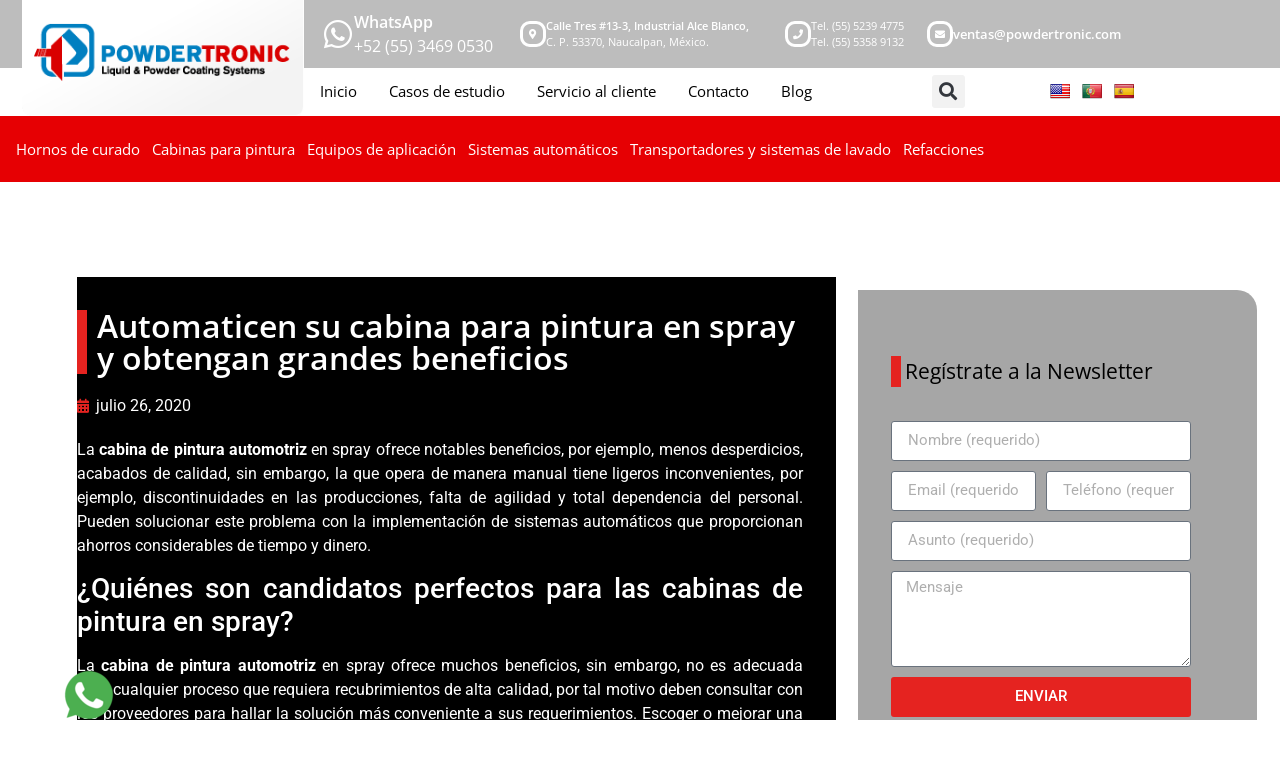

--- FILE ---
content_type: text/html; charset=UTF-8
request_url: https://powdertronic.com/automaticen-su-cabina-para-pintura-en-spray-y-obtengan-grandes-beneficios/
body_size: 30058
content:
<!doctype html><html lang="es" prefix="og: https://ogp.me/ns#"><head><script data-no-optimize="1">var litespeed_docref=sessionStorage.getItem("litespeed_docref");litespeed_docref&&(Object.defineProperty(document,"referrer",{get:function(){return litespeed_docref}}),sessionStorage.removeItem("litespeed_docref"));</script> <meta name="CLASSIFICATION" content="Equipos de pintura, Sistemas de pintura, Equipos electrostaticos"/><meta charset="UTF-8"><meta name="viewport" content="width=device-width, initial-scale=1"><link rel="profile" href="https://gmpg.org/xfn/11"><title>Beneficios de automatizar cabinas de pintura en spray</title><meta name="description" content="La cabina de pintura automotriz en spray ofrece notables beneficios, por ejemplo, menos desperdicios, acabados de calidad, sin embargo, la que opera de manera"/><meta name="robots" content="follow, index, max-snippet:-1, max-video-preview:-1, max-image-preview:large"/><link rel="canonical" href="https://powdertronic.com/automaticen-su-cabina-para-pintura-en-spray-y-obtengan-grandes-beneficios/" /><meta property="og:locale" content="es_MX" /><meta property="og:type" content="article" /><meta property="og:title" content="Beneficios de automatizar cabinas de pintura en spray" /><meta property="og:description" content="La cabina de pintura automotriz en spray ofrece notables beneficios, por ejemplo, menos desperdicios, acabados de calidad, sin embargo, la que opera de manera" /><meta property="og:url" content="https://powdertronic.com/automaticen-su-cabina-para-pintura-en-spray-y-obtengan-grandes-beneficios/" /><meta property="og:site_name" content="Powdertronic" /><meta property="article:section" content="Blog" /><meta property="og:updated_time" content="2025-01-28T21:49:28+00:00" /><meta property="og:image" content="https://powdertronic.com/wp-content/uploads/2023/03/fondo.jpg" /><meta property="og:image:secure_url" content="https://powdertronic.com/wp-content/uploads/2023/03/fondo.jpg" /><meta property="og:image:width" content="1900" /><meta property="og:image:height" content="1000" /><meta property="og:image:alt" content="powdertronic" /><meta property="og:image:type" content="image/jpeg" /><meta property="article:published_time" content="2020-07-26T08:55:45+00:00" /><meta property="article:modified_time" content="2025-01-28T21:49:28+00:00" /><meta name="twitter:card" content="summary_large_image" /><meta name="twitter:title" content="Beneficios de automatizar cabinas de pintura en spray" /><meta name="twitter:description" content="La cabina de pintura automotriz en spray ofrece notables beneficios, por ejemplo, menos desperdicios, acabados de calidad, sin embargo, la que opera de manera" /><meta name="twitter:image" content="https://powdertronic.com/wp-content/uploads/2023/03/fondo.jpg" /><meta name="twitter:label1" content="Written by" /><meta name="twitter:data1" content="El Equipo de Marketing" /><meta name="twitter:label2" content="Time to read" /><meta name="twitter:data2" content="5 minutos" /> <script type="application/ld+json" class="rank-math-schema">{"@context":"https://schema.org","@graph":[{"@type":"Organization","@id":"https://powdertronic.com/#organization","name":"Powdertronic","url":"https://powdertronic.com","logo":{"@type":"ImageObject","@id":"https://powdertronic.com/#logo","url":"https://powdertronic.com/wp-content/uploads/2023/03/powdetroniclogo.png","contentUrl":"https://powdertronic.com/wp-content/uploads/2023/03/powdetroniclogo.png","caption":"Powdertronic","inLanguage":"es","width":"303","height":"130"}},{"@type":"WebSite","@id":"https://powdertronic.com/#website","url":"https://powdertronic.com","name":"Powdertronic","publisher":{"@id":"https://powdertronic.com/#organization"},"inLanguage":"es"},{"@type":"ImageObject","@id":"https://powdertronic.com/wp-content/uploads/2023/03/fondo.jpg","url":"https://powdertronic.com/wp-content/uploads/2023/03/fondo.jpg","width":"1900","height":"1000","caption":"powdertronic","inLanguage":"es"},{"@type":"WebPage","@id":"https://powdertronic.com/automaticen-su-cabina-para-pintura-en-spray-y-obtengan-grandes-beneficios/#webpage","url":"https://powdertronic.com/automaticen-su-cabina-para-pintura-en-spray-y-obtengan-grandes-beneficios/","name":"Beneficios de automatizar cabinas de pintura en spray","datePublished":"2020-07-26T08:55:45+00:00","dateModified":"2025-01-28T21:49:28+00:00","isPartOf":{"@id":"https://powdertronic.com/#website"},"primaryImageOfPage":{"@id":"https://powdertronic.com/wp-content/uploads/2023/03/fondo.jpg"},"inLanguage":"es"},{"@type":"Person","@id":"https://powdertronic.com/author/admin/","name":"El Equipo de Marketing","url":"https://powdertronic.com/author/admin/","image":{"@type":"ImageObject","@id":"https://powdertronic.com/wp-content/litespeed/avatar/b9f216338ca68c4b2c5180857904b31f.jpg?ver=1768936688","url":"https://powdertronic.com/wp-content/litespeed/avatar/b9f216338ca68c4b2c5180857904b31f.jpg?ver=1768936688","caption":"El Equipo de Marketing","inLanguage":"es"},"worksFor":{"@id":"https://powdertronic.com/#organization"}},{"@type":"BlogPosting","headline":"Beneficios de automatizar cabinas de pintura en spray","datePublished":"2020-07-26T08:55:45+00:00","dateModified":"2025-01-28T21:49:28+00:00","articleSection":"Blog","author":{"@id":"https://powdertronic.com/author/admin/","name":"El Equipo de Marketing"},"publisher":{"@id":"https://powdertronic.com/#organization"},"description":"La cabina de pintura automotriz en spray ofrece notables beneficios, por ejemplo, menos desperdicios, acabados de calidad, sin embargo, la que opera de manera","name":"Beneficios de automatizar cabinas de pintura en spray","@id":"https://powdertronic.com/automaticen-su-cabina-para-pintura-en-spray-y-obtengan-grandes-beneficios/#richSnippet","isPartOf":{"@id":"https://powdertronic.com/automaticen-su-cabina-para-pintura-en-spray-y-obtengan-grandes-beneficios/#webpage"},"image":{"@id":"https://powdertronic.com/wp-content/uploads/2023/03/fondo.jpg"},"inLanguage":"es","mainEntityOfPage":{"@id":"https://powdertronic.com/automaticen-su-cabina-para-pintura-en-spray-y-obtengan-grandes-beneficios/#webpage"}}]}</script> <link rel='dns-prefetch' href='//translate.google.com' /><link rel='dns-prefetch' href='//stats.wp.com' /><link rel="alternate" type="application/rss+xml" title="Powdertronic &raquo; Feed" href="https://powdertronic.com/feed/" /><link rel="alternate" type="application/rss+xml" title="Powdertronic &raquo; RSS de los comentarios" href="https://powdertronic.com/comments/feed/" /><link rel="alternate" title="oEmbed (JSON)" type="application/json+oembed" href="https://powdertronic.com/wp-json/oembed/1.0/embed?url=https%3A%2F%2Fpowdertronic.com%2Fautomaticen-su-cabina-para-pintura-en-spray-y-obtengan-grandes-beneficios%2F" /><link rel="alternate" title="oEmbed (XML)" type="text/xml+oembed" href="https://powdertronic.com/wp-json/oembed/1.0/embed?url=https%3A%2F%2Fpowdertronic.com%2Fautomaticen-su-cabina-para-pintura-en-spray-y-obtengan-grandes-beneficios%2F&#038;format=xml" /><style id='wp-img-auto-sizes-contain-inline-css'>img:is([sizes=auto i],[sizes^="auto," i]){contain-intrinsic-size:3000px 1500px}
/*# sourceURL=wp-img-auto-sizes-contain-inline-css */</style><link data-optimized="2" rel="stylesheet" href="https://powdertronic.com/wp-content/litespeed/css/7ce7030a2bbf6a35073db2ed2ec5e379.css?ver=fbf28" /><style id='jetpack-sharing-buttons-style-inline-css'>.jetpack-sharing-buttons__services-list{display:flex;flex-direction:row;flex-wrap:wrap;gap:0;list-style-type:none;margin:5px;padding:0}.jetpack-sharing-buttons__services-list.has-small-icon-size{font-size:12px}.jetpack-sharing-buttons__services-list.has-normal-icon-size{font-size:16px}.jetpack-sharing-buttons__services-list.has-large-icon-size{font-size:24px}.jetpack-sharing-buttons__services-list.has-huge-icon-size{font-size:36px}@media print{.jetpack-sharing-buttons__services-list{display:none!important}}.editor-styles-wrapper .wp-block-jetpack-sharing-buttons{gap:0;padding-inline-start:0}ul.jetpack-sharing-buttons__services-list.has-background{padding:1.25em 2.375em}
/*# sourceURL=https://powdertronic.com/wp-content/plugins/jetpack/_inc/blocks/sharing-buttons/view.css */</style><style id='global-styles-inline-css'>:root{--wp--preset--aspect-ratio--square: 1;--wp--preset--aspect-ratio--4-3: 4/3;--wp--preset--aspect-ratio--3-4: 3/4;--wp--preset--aspect-ratio--3-2: 3/2;--wp--preset--aspect-ratio--2-3: 2/3;--wp--preset--aspect-ratio--16-9: 16/9;--wp--preset--aspect-ratio--9-16: 9/16;--wp--preset--color--black: #000000;--wp--preset--color--cyan-bluish-gray: #abb8c3;--wp--preset--color--white: #ffffff;--wp--preset--color--pale-pink: #f78da7;--wp--preset--color--vivid-red: #cf2e2e;--wp--preset--color--luminous-vivid-orange: #ff6900;--wp--preset--color--luminous-vivid-amber: #fcb900;--wp--preset--color--light-green-cyan: #7bdcb5;--wp--preset--color--vivid-green-cyan: #00d084;--wp--preset--color--pale-cyan-blue: #8ed1fc;--wp--preset--color--vivid-cyan-blue: #0693e3;--wp--preset--color--vivid-purple: #9b51e0;--wp--preset--gradient--vivid-cyan-blue-to-vivid-purple: linear-gradient(135deg,rgb(6,147,227) 0%,rgb(155,81,224) 100%);--wp--preset--gradient--light-green-cyan-to-vivid-green-cyan: linear-gradient(135deg,rgb(122,220,180) 0%,rgb(0,208,130) 100%);--wp--preset--gradient--luminous-vivid-amber-to-luminous-vivid-orange: linear-gradient(135deg,rgb(252,185,0) 0%,rgb(255,105,0) 100%);--wp--preset--gradient--luminous-vivid-orange-to-vivid-red: linear-gradient(135deg,rgb(255,105,0) 0%,rgb(207,46,46) 100%);--wp--preset--gradient--very-light-gray-to-cyan-bluish-gray: linear-gradient(135deg,rgb(238,238,238) 0%,rgb(169,184,195) 100%);--wp--preset--gradient--cool-to-warm-spectrum: linear-gradient(135deg,rgb(74,234,220) 0%,rgb(151,120,209) 20%,rgb(207,42,186) 40%,rgb(238,44,130) 60%,rgb(251,105,98) 80%,rgb(254,248,76) 100%);--wp--preset--gradient--blush-light-purple: linear-gradient(135deg,rgb(255,206,236) 0%,rgb(152,150,240) 100%);--wp--preset--gradient--blush-bordeaux: linear-gradient(135deg,rgb(254,205,165) 0%,rgb(254,45,45) 50%,rgb(107,0,62) 100%);--wp--preset--gradient--luminous-dusk: linear-gradient(135deg,rgb(255,203,112) 0%,rgb(199,81,192) 50%,rgb(65,88,208) 100%);--wp--preset--gradient--pale-ocean: linear-gradient(135deg,rgb(255,245,203) 0%,rgb(182,227,212) 50%,rgb(51,167,181) 100%);--wp--preset--gradient--electric-grass: linear-gradient(135deg,rgb(202,248,128) 0%,rgb(113,206,126) 100%);--wp--preset--gradient--midnight: linear-gradient(135deg,rgb(2,3,129) 0%,rgb(40,116,252) 100%);--wp--preset--font-size--small: 13px;--wp--preset--font-size--medium: 20px;--wp--preset--font-size--large: 36px;--wp--preset--font-size--x-large: 42px;--wp--preset--spacing--20: 0.44rem;--wp--preset--spacing--30: 0.67rem;--wp--preset--spacing--40: 1rem;--wp--preset--spacing--50: 1.5rem;--wp--preset--spacing--60: 2.25rem;--wp--preset--spacing--70: 3.38rem;--wp--preset--spacing--80: 5.06rem;--wp--preset--shadow--natural: 6px 6px 9px rgba(0, 0, 0, 0.2);--wp--preset--shadow--deep: 12px 12px 50px rgba(0, 0, 0, 0.4);--wp--preset--shadow--sharp: 6px 6px 0px rgba(0, 0, 0, 0.2);--wp--preset--shadow--outlined: 6px 6px 0px -3px rgb(255, 255, 255), 6px 6px rgb(0, 0, 0);--wp--preset--shadow--crisp: 6px 6px 0px rgb(0, 0, 0);}:root { --wp--style--global--content-size: 800px;--wp--style--global--wide-size: 1200px; }:where(body) { margin: 0; }.wp-site-blocks > .alignleft { float: left; margin-right: 2em; }.wp-site-blocks > .alignright { float: right; margin-left: 2em; }.wp-site-blocks > .aligncenter { justify-content: center; margin-left: auto; margin-right: auto; }:where(.wp-site-blocks) > * { margin-block-start: 24px; margin-block-end: 0; }:where(.wp-site-blocks) > :first-child { margin-block-start: 0; }:where(.wp-site-blocks) > :last-child { margin-block-end: 0; }:root { --wp--style--block-gap: 24px; }:root :where(.is-layout-flow) > :first-child{margin-block-start: 0;}:root :where(.is-layout-flow) > :last-child{margin-block-end: 0;}:root :where(.is-layout-flow) > *{margin-block-start: 24px;margin-block-end: 0;}:root :where(.is-layout-constrained) > :first-child{margin-block-start: 0;}:root :where(.is-layout-constrained) > :last-child{margin-block-end: 0;}:root :where(.is-layout-constrained) > *{margin-block-start: 24px;margin-block-end: 0;}:root :where(.is-layout-flex){gap: 24px;}:root :where(.is-layout-grid){gap: 24px;}.is-layout-flow > .alignleft{float: left;margin-inline-start: 0;margin-inline-end: 2em;}.is-layout-flow > .alignright{float: right;margin-inline-start: 2em;margin-inline-end: 0;}.is-layout-flow > .aligncenter{margin-left: auto !important;margin-right: auto !important;}.is-layout-constrained > .alignleft{float: left;margin-inline-start: 0;margin-inline-end: 2em;}.is-layout-constrained > .alignright{float: right;margin-inline-start: 2em;margin-inline-end: 0;}.is-layout-constrained > .aligncenter{margin-left: auto !important;margin-right: auto !important;}.is-layout-constrained > :where(:not(.alignleft):not(.alignright):not(.alignfull)){max-width: var(--wp--style--global--content-size);margin-left: auto !important;margin-right: auto !important;}.is-layout-constrained > .alignwide{max-width: var(--wp--style--global--wide-size);}body .is-layout-flex{display: flex;}.is-layout-flex{flex-wrap: wrap;align-items: center;}.is-layout-flex > :is(*, div){margin: 0;}body .is-layout-grid{display: grid;}.is-layout-grid > :is(*, div){margin: 0;}body{padding-top: 0px;padding-right: 0px;padding-bottom: 0px;padding-left: 0px;}a:where(:not(.wp-element-button)){text-decoration: underline;}:root :where(.wp-element-button, .wp-block-button__link){background-color: #32373c;border-width: 0;color: #fff;font-family: inherit;font-size: inherit;font-style: inherit;font-weight: inherit;letter-spacing: inherit;line-height: inherit;padding-top: calc(0.667em + 2px);padding-right: calc(1.333em + 2px);padding-bottom: calc(0.667em + 2px);padding-left: calc(1.333em + 2px);text-decoration: none;text-transform: inherit;}.has-black-color{color: var(--wp--preset--color--black) !important;}.has-cyan-bluish-gray-color{color: var(--wp--preset--color--cyan-bluish-gray) !important;}.has-white-color{color: var(--wp--preset--color--white) !important;}.has-pale-pink-color{color: var(--wp--preset--color--pale-pink) !important;}.has-vivid-red-color{color: var(--wp--preset--color--vivid-red) !important;}.has-luminous-vivid-orange-color{color: var(--wp--preset--color--luminous-vivid-orange) !important;}.has-luminous-vivid-amber-color{color: var(--wp--preset--color--luminous-vivid-amber) !important;}.has-light-green-cyan-color{color: var(--wp--preset--color--light-green-cyan) !important;}.has-vivid-green-cyan-color{color: var(--wp--preset--color--vivid-green-cyan) !important;}.has-pale-cyan-blue-color{color: var(--wp--preset--color--pale-cyan-blue) !important;}.has-vivid-cyan-blue-color{color: var(--wp--preset--color--vivid-cyan-blue) !important;}.has-vivid-purple-color{color: var(--wp--preset--color--vivid-purple) !important;}.has-black-background-color{background-color: var(--wp--preset--color--black) !important;}.has-cyan-bluish-gray-background-color{background-color: var(--wp--preset--color--cyan-bluish-gray) !important;}.has-white-background-color{background-color: var(--wp--preset--color--white) !important;}.has-pale-pink-background-color{background-color: var(--wp--preset--color--pale-pink) !important;}.has-vivid-red-background-color{background-color: var(--wp--preset--color--vivid-red) !important;}.has-luminous-vivid-orange-background-color{background-color: var(--wp--preset--color--luminous-vivid-orange) !important;}.has-luminous-vivid-amber-background-color{background-color: var(--wp--preset--color--luminous-vivid-amber) !important;}.has-light-green-cyan-background-color{background-color: var(--wp--preset--color--light-green-cyan) !important;}.has-vivid-green-cyan-background-color{background-color: var(--wp--preset--color--vivid-green-cyan) !important;}.has-pale-cyan-blue-background-color{background-color: var(--wp--preset--color--pale-cyan-blue) !important;}.has-vivid-cyan-blue-background-color{background-color: var(--wp--preset--color--vivid-cyan-blue) !important;}.has-vivid-purple-background-color{background-color: var(--wp--preset--color--vivid-purple) !important;}.has-black-border-color{border-color: var(--wp--preset--color--black) !important;}.has-cyan-bluish-gray-border-color{border-color: var(--wp--preset--color--cyan-bluish-gray) !important;}.has-white-border-color{border-color: var(--wp--preset--color--white) !important;}.has-pale-pink-border-color{border-color: var(--wp--preset--color--pale-pink) !important;}.has-vivid-red-border-color{border-color: var(--wp--preset--color--vivid-red) !important;}.has-luminous-vivid-orange-border-color{border-color: var(--wp--preset--color--luminous-vivid-orange) !important;}.has-luminous-vivid-amber-border-color{border-color: var(--wp--preset--color--luminous-vivid-amber) !important;}.has-light-green-cyan-border-color{border-color: var(--wp--preset--color--light-green-cyan) !important;}.has-vivid-green-cyan-border-color{border-color: var(--wp--preset--color--vivid-green-cyan) !important;}.has-pale-cyan-blue-border-color{border-color: var(--wp--preset--color--pale-cyan-blue) !important;}.has-vivid-cyan-blue-border-color{border-color: var(--wp--preset--color--vivid-cyan-blue) !important;}.has-vivid-purple-border-color{border-color: var(--wp--preset--color--vivid-purple) !important;}.has-vivid-cyan-blue-to-vivid-purple-gradient-background{background: var(--wp--preset--gradient--vivid-cyan-blue-to-vivid-purple) !important;}.has-light-green-cyan-to-vivid-green-cyan-gradient-background{background: var(--wp--preset--gradient--light-green-cyan-to-vivid-green-cyan) !important;}.has-luminous-vivid-amber-to-luminous-vivid-orange-gradient-background{background: var(--wp--preset--gradient--luminous-vivid-amber-to-luminous-vivid-orange) !important;}.has-luminous-vivid-orange-to-vivid-red-gradient-background{background: var(--wp--preset--gradient--luminous-vivid-orange-to-vivid-red) !important;}.has-very-light-gray-to-cyan-bluish-gray-gradient-background{background: var(--wp--preset--gradient--very-light-gray-to-cyan-bluish-gray) !important;}.has-cool-to-warm-spectrum-gradient-background{background: var(--wp--preset--gradient--cool-to-warm-spectrum) !important;}.has-blush-light-purple-gradient-background{background: var(--wp--preset--gradient--blush-light-purple) !important;}.has-blush-bordeaux-gradient-background{background: var(--wp--preset--gradient--blush-bordeaux) !important;}.has-luminous-dusk-gradient-background{background: var(--wp--preset--gradient--luminous-dusk) !important;}.has-pale-ocean-gradient-background{background: var(--wp--preset--gradient--pale-ocean) !important;}.has-electric-grass-gradient-background{background: var(--wp--preset--gradient--electric-grass) !important;}.has-midnight-gradient-background{background: var(--wp--preset--gradient--midnight) !important;}.has-small-font-size{font-size: var(--wp--preset--font-size--small) !important;}.has-medium-font-size{font-size: var(--wp--preset--font-size--medium) !important;}.has-large-font-size{font-size: var(--wp--preset--font-size--large) !important;}.has-x-large-font-size{font-size: var(--wp--preset--font-size--x-large) !important;}
:root :where(.wp-block-pullquote){font-size: 1.5em;line-height: 1.6;}
/*# sourceURL=global-styles-inline-css */</style> <script type="litespeed/javascript" data-src="https://powdertronic.com/wp-includes/js/jquery/jquery.min.js" id="jquery-core-js"></script> <link rel="https://api.w.org/" href="https://powdertronic.com/wp-json/" /><link rel="alternate" title="JSON" type="application/json" href="https://powdertronic.com/wp-json/wp/v2/posts/1644" /><link rel="EditURI" type="application/rsd+xml" title="RSD" href="https://powdertronic.com/xmlrpc.php?rsd" /><link rel='shortlink' href='https://powdertronic.com/?p=1644' /><style>p.hello{font-size:12px;color:darkgray;}#google_language_translator,#flags{text-align:left;}#google_language_translator,#language{clear:both;width:160px;text-align:right;}#language{float:right;}#flags{text-align:right;width:165px;float:right;clear:right;}#flags ul{float:right!important;}p.hello{text-align:right;float:right;clear:both;}.glt-clear{height:0px;clear:both;margin:0px;padding:0px;}#flags{width:165px;}#flags a{display:inline-block;margin-left:2px;}#google_language_translator a{display:none!important;}div.skiptranslate.goog-te-gadget{display:inline!important;}.goog-te-gadget{color:transparent!important;}.goog-te-gadget{font-size:0px!important;}.goog-branding{display:none;}.goog-tooltip{display: none!important;}.goog-tooltip:hover{display: none!important;}.goog-text-highlight{background-color:transparent!important;border:none!important;box-shadow:none!important;}#google_language_translator{display:none;}#google_language_translator select.goog-te-combo{color:#32373c;}div.skiptranslate{display:none!important;}body{top:0px!important;}#goog-gt-{display:none!important;}font font{background-color:transparent!important;box-shadow:none!important;position:initial!important;}#glt-translate-trigger{left:20px;right:auto;}#glt-translate-trigger > span{color:#ffffff;}#glt-translate-trigger{background:#f89406;}.goog-te-gadget .goog-te-combo{width:100%;}</style> <script type="litespeed/javascript" data-src="https://www.googletagmanager.com/gtag/js?id=G-2CVNL3LGSY"></script> <script type="litespeed/javascript">window.dataLayer=window.dataLayer||[];function gtag(){dataLayer.push(arguments)}
gtag('js',new Date());gtag('config','G-2CVNL3LGSY')</script> <link rel="icon" type="image/x-icon" href="https://powdertronic.com/wp-content/uploads/2024/01/favicon.jpg" /> <script type="litespeed/javascript">(function(c,l,a,r,i,t,y){c[a]=c[a]||function(){(c[a].q=c[a].q||[]).push(arguments)};t=l.createElement(r);t.async=1;t.src="https://www.clarity.ms/tag/"+i;y=l.getElementsByTagName(r)[0];y.parentNode.insertBefore(t,y)})(window,document,"clarity","script","j5jkgjc3gq")</script> <meta name="keywords" content="equipos de pintura, sistemas de pintura, equipos electrostaticos, equipos para pintura electrostatica, máquina de pintura en polvo, horno de pintura, horno industrial, horno de secado, cabinas de pintura, cabinas para pintura, casetas de pintura, transportador aereo, cabina de pintura automotriz, cuartos de pintura, cabina de cortina de agua, horno de conveccion, cabinas para pintura electrostatica, equipos de pintura electrostatica, trolley x348, cadena x348, trolley x458, horno electrico industrial"/><meta name="revisit-after" content="7 days" /><meta name="author" content="powdertronic.com"/><meta name="location" content="Mexico"/><meta name="rating" content="General"/><meta name="url" content="https://powdertronic.com/"/><meta name="content-language" content="spanish"/><meta name="copyright" content="Copyright 2025 powdertronic.com, Todos los Derechos Reservados"/><meta name="geo.position" content="19.46663653164688; -99.22092859792313"> <script type="litespeed/javascript" data-src="https://analytics.ahrefs.com/analytics.js" data-key="XRiFCQuoyOOkrApvmrf4yw"></script>  <script type="litespeed/javascript">(function(a,e,c,f,g,h,b,d){var k={ak:"1069312752",cl:"yen1CP_6jHIQ8NXx_QM",autoreplace:"(55) 5239 4775"};a[c]=a[c]||function(){(a[c].q=a[c].q||[]).push(arguments)};a[g]||(a[g]=k.ak);b=e.createElement(h);b.async=1;b.src="//www.gstatic.com/wcm/loader.js";d=e.getElementsByTagName(h)[0];d.parentNode.insertBefore(b,d);a[f]=function(b,d,e){a[c](2,b,k,d,null,new Date,e)};a[f]()})(window,document,"_googWcmImpl","_googWcmGet","_googWcmAk","script")</script>  <script type="litespeed/javascript">(function(a,e,c,f,g,h,b,d){var k={ak:"1069312752",cl:"AR7oCPr7jHIQ8NXx_QM",autoreplace:"(55) 5358 9132"};a[c]=a[c]||function(){(a[c].q=a[c].q||[]).push(arguments)};a[g]||(a[g]=k.ak);b=e.createElement(h);b.async=1;b.src="//www.gstatic.com/wcm/loader.js";d=e.getElementsByTagName(h)[0];d.parentNode.insertBefore(b,d);a[f]=function(b,d,e){a[c](2,b,k,d,null,new Date,e)};a[f]()})(window,document,"_googWcmImpl","_googWcmGet","_googWcmAk","script")</script>  <script type="litespeed/javascript">document.addEventListener('wpcf7mailsent',function(event){location='http://powdertronic.com/gracias/'},!1)</script> <meta name="google-site-verification" content="QN4b7GM6LTA1WpPlJFsSg1VXj95Za8ECYlHYdLxOXP0" /> <script type="application/ld+json">{
  "@context": "https://schema.org",
  "@type": "LocalBusiness",
  "name": "POWDERTRONIC",
  "image": "https://powdertronic.com/wp-content/uploads/2023/03/logo_ftr-300x67-1.png",
  "description": "Diseñamos y fabricamos equipos de pintura electrostática, cabinas electrostática y automotriz, hornos de curado, transportadores y pistola para pintar",
  "@id": "https://powdertronic.com/",
  "url": "https://powdertronic.com/",
  "telephone": "+52-55-5239-4775",
  "address": {
    "@type": "PostalAddress",
    "streetAddress": "Calle Tres #13-3 Industrial Alce Blanco",
    "addressLocality": "Naucalpan",
    "addressRegion": "Edo. De Mex.",
    "postalCode": "53370",
    "addressCountry": "MX"
  },
  "geo": {
    "@type": "GeoCoordinates",
    "latitude": 19.46663653164688,
    "longitude": -99.22092859792313
  },
  "openingHoursSpecification": {
    "@type": "OpeningHoursSpecification",
    "dayOfWeek": [
      "Monday",
      "Tuesday",
      "Wednesday",
      "Thursday",
      "Friday"
    ],
    "opens": "08:00",
    "closes": "18:00"
  },
  "priceRange": "1000 - 50000"
}</script> <style>img#wpstats{display:none}</style><meta name="generator" content="Elementor 3.34.2; features: additional_custom_breakpoints; settings: css_print_method-external, google_font-enabled, font_display-auto"><style>.e-con.e-parent:nth-of-type(n+4):not(.e-lazyloaded):not(.e-no-lazyload),
				.e-con.e-parent:nth-of-type(n+4):not(.e-lazyloaded):not(.e-no-lazyload) * {
					background-image: none !important;
				}
				@media screen and (max-height: 1024px) {
					.e-con.e-parent:nth-of-type(n+3):not(.e-lazyloaded):not(.e-no-lazyload),
					.e-con.e-parent:nth-of-type(n+3):not(.e-lazyloaded):not(.e-no-lazyload) * {
						background-image: none !important;
					}
				}
				@media screen and (max-height: 640px) {
					.e-con.e-parent:nth-of-type(n+2):not(.e-lazyloaded):not(.e-no-lazyload),
					.e-con.e-parent:nth-of-type(n+2):not(.e-lazyloaded):not(.e-no-lazyload) * {
						background-image: none !important;
					}
				}</style><meta name="generator" content="Powered by Slider Revolution 6.6.20 - responsive, Mobile-Friendly Slider Plugin for WordPress with comfortable drag and drop interface." /> <script type="litespeed/javascript">function setREVStartSize(e){window.RSIW=window.RSIW===undefined?window.innerWidth:window.RSIW;window.RSIH=window.RSIH===undefined?window.innerHeight:window.RSIH;try{var pw=document.getElementById(e.c).parentNode.offsetWidth,newh;pw=pw===0||isNaN(pw)||(e.l=="fullwidth"||e.layout=="fullwidth")?window.RSIW:pw;e.tabw=e.tabw===undefined?0:parseInt(e.tabw);e.thumbw=e.thumbw===undefined?0:parseInt(e.thumbw);e.tabh=e.tabh===undefined?0:parseInt(e.tabh);e.thumbh=e.thumbh===undefined?0:parseInt(e.thumbh);e.tabhide=e.tabhide===undefined?0:parseInt(e.tabhide);e.thumbhide=e.thumbhide===undefined?0:parseInt(e.thumbhide);e.mh=e.mh===undefined||e.mh==""||e.mh==="auto"?0:parseInt(e.mh,0);if(e.layout==="fullscreen"||e.l==="fullscreen")
newh=Math.max(e.mh,window.RSIH);else{e.gw=Array.isArray(e.gw)?e.gw:[e.gw];for(var i in e.rl)if(e.gw[i]===undefined||e.gw[i]===0)e.gw[i]=e.gw[i-1];e.gh=e.el===undefined||e.el===""||(Array.isArray(e.el)&&e.el.length==0)?e.gh:e.el;e.gh=Array.isArray(e.gh)?e.gh:[e.gh];for(var i in e.rl)if(e.gh[i]===undefined||e.gh[i]===0)e.gh[i]=e.gh[i-1];var nl=new Array(e.rl.length),ix=0,sl;e.tabw=e.tabhide>=pw?0:e.tabw;e.thumbw=e.thumbhide>=pw?0:e.thumbw;e.tabh=e.tabhide>=pw?0:e.tabh;e.thumbh=e.thumbhide>=pw?0:e.thumbh;for(var i in e.rl)nl[i]=e.rl[i]<window.RSIW?0:e.rl[i];sl=nl[0];for(var i in nl)if(sl>nl[i]&&nl[i]>0){sl=nl[i];ix=i}
var m=pw>(e.gw[ix]+e.tabw+e.thumbw)?1:(pw-(e.tabw+e.thumbw))/(e.gw[ix]);newh=(e.gh[ix]*m)+(e.tabh+e.thumbh)}
var el=document.getElementById(e.c);if(el!==null&&el)el.style.height=newh+"px";el=document.getElementById(e.c+"_wrapper");if(el!==null&&el){el.style.height=newh+"px";el.style.display="block"}}catch(e){console.log("Failure at Presize of Slider:"+e)}}</script> <style id="wp-custom-css">a {
    color: #fff;
}</style></head><body class="wp-singular post-template-default single single-post postid-1644 single-format-standard wp-embed-responsive wp-theme-hello-elementor hello-elementor-default elementor-default elementor-kit-2933 elementor-page-3929"><a class="skip-link screen-reader-text" href="#content">Ir al contenido</a><header data-elementor-type="header" data-elementor-id="12" class="elementor elementor-12 elementor-location-header" data-elementor-post-type="elementor_library"><section class="elementor-section elementor-top-section elementor-element elementor-element-8c3ba7a elementor-hidden-phone elementor-section-boxed elementor-section-height-default elementor-section-height-default" data-id="8c3ba7a" data-element_type="section" data-settings="{&quot;background_background&quot;:&quot;classic&quot;}"><div class="elementor-container elementor-column-gap-default"><div class="elementor-column elementor-col-50 elementor-top-column elementor-element elementor-element-cf8ac8f" data-id="cf8ac8f" data-element_type="column"><div class="elementor-widget-wrap"></div></div><div class="elementor-column elementor-col-50 elementor-top-column elementor-element elementor-element-adf746f" data-id="adf746f" data-element_type="column"><div class="elementor-widget-wrap elementor-element-populated"><section class="elementor-section elementor-inner-section elementor-element elementor-element-4e51484 elementor-section-boxed elementor-section-height-default elementor-section-height-default" data-id="4e51484" data-element_type="section"><div class="elementor-container elementor-column-gap-default"><div class="elementor-column elementor-col-25 elementor-inner-column elementor-element elementor-element-a9560bd" data-id="a9560bd" data-element_type="column"><div class="elementor-widget-wrap elementor-element-populated"><div class="elementor-element elementor-element-513c3b9 elementor-position-inline-start elementor-view-default elementor-mobile-position-block-start elementor-widget elementor-widget-icon-box" data-id="513c3b9" data-element_type="widget" data-widget_type="icon-box.default"><div class="elementor-widget-container"><div class="elementor-icon-box-wrapper"><div class="elementor-icon-box-icon">
<a href="https://api.whatsapp.com/send?phone=5215534690530" target="_blank" aria-label="whatsapp" class="elementor-icon" tabindex="-1" aria-label="WhatsApp">
<i aria-hidden="true" class="fab fa-whatsapp"></i>				</a></div><div class="elementor-icon-box-content"><div class="elementor-icon-box-title">
<a href="https://api.whatsapp.com/send?phone=5215534690530" target="_blank" aria-label="whatsapp" >
WhatsApp						</a></div><p class="elementor-icon-box-description">
+52 (55) 3469 0530</p></div></div></div></div></div></div><div class="elementor-column elementor-col-25 elementor-inner-column elementor-element elementor-element-68f6a2b" data-id="68f6a2b" data-element_type="column"><div class="elementor-widget-wrap elementor-element-populated"><div class="elementor-element elementor-element-18fba85 elementor-view-framed elementor-shape-square elementor-position-inline-start elementor-mobile-position-block-start elementor-widget elementor-widget-icon-box" data-id="18fba85" data-element_type="widget" data-widget_type="icon-box.default"><div class="elementor-widget-container"><div class="elementor-icon-box-wrapper"><div class="elementor-icon-box-icon">
<a href="https://goo.gl/maps/QkX1nKXMZSbnKarZA" target="_blank" aria-label="maps" class="elementor-icon" tabindex="-1" aria-label="Calle Tres #13-3, Industrial Alce Blanco, ">
<i aria-hidden="true" class="fas fa-map-marker-alt"></i>				</a></div><div class="elementor-icon-box-content"><div class="elementor-icon-box-title">
<a href="https://goo.gl/maps/QkX1nKXMZSbnKarZA" target="_blank" aria-label="maps" >
Calle Tres #13-3, Industrial Alce Blanco, 						</a></div><p class="elementor-icon-box-description">
C. P. 53370, Naucalpan, México.</p></div></div></div></div></div></div><div class="elementor-column elementor-col-25 elementor-inner-column elementor-element elementor-element-00552eb" data-id="00552eb" data-element_type="column"><div class="elementor-widget-wrap elementor-element-populated"><div class="elementor-element elementor-element-a0ae9a5 elementor-view-framed elementor-shape-square elementor-position-inline-start elementor-mobile-position-block-start elementor-widget elementor-widget-icon-box" data-id="a0ae9a5" data-element_type="widget" data-widget_type="icon-box.default"><div class="elementor-widget-container"><div class="elementor-icon-box-wrapper"><div class="elementor-icon-box-icon">
<a href="tel:5552394775%20" aria-label="telefono" class="elementor-icon" tabindex="-1">
<i aria-hidden="true" class="fas fa-phone"></i>				</a></div><div class="elementor-icon-box-content"><p class="elementor-icon-box-description">
Tel. <a href="tel:5552394775" style="color:#fff">(55) 5239 4775</a><br>
Tel. <a href="tel:5553589132" style="color:#fff">(55) 5358 9132</a></p></div></div></div></div></div></div><div class="elementor-column elementor-col-25 elementor-inner-column elementor-element elementor-element-f10d8b4" data-id="f10d8b4" data-element_type="column"><div class="elementor-widget-wrap elementor-element-populated"><div class="elementor-element elementor-element-c96bda7 elementor-view-framed elementor-shape-square elementor-position-inline-start elementor-mobile-position-block-start elementor-widget elementor-widget-icon-box" data-id="c96bda7" data-element_type="widget" data-widget_type="icon-box.default"><div class="elementor-widget-container"><div class="elementor-icon-box-wrapper"><div class="elementor-icon-box-icon">
<a href="mailto:ventas@powdertronic.com" aria-label="mail" class="elementor-icon" tabindex="-1" aria-label="ventas@powdertronic.com">
<i aria-hidden="true" class="fas fa-envelope"></i>				</a></div><div class="elementor-icon-box-content"><div class="elementor-icon-box-title">
<a href="mailto:ventas@powdertronic.com" aria-label="mail" >
ventas@powdertronic.com						</a></div></div></div></div></div></div></div></div></section></div></div></div></section><section class="elementor-section elementor-top-section elementor-element elementor-element-ea98c03 elementor-hidden-phone elementor-section-boxed elementor-section-height-default elementor-section-height-default" data-id="ea98c03" data-element_type="section" data-settings="{&quot;background_background&quot;:&quot;classic&quot;}"><div class="elementor-container elementor-column-gap-default"><div class="elementor-column elementor-col-50 elementor-top-column elementor-element elementor-element-48b3c5d" data-id="48b3c5d" data-element_type="column"><div class="elementor-widget-wrap elementor-element-populated"><div class="elementor-element elementor-element-8ef3b25 elementor-widget elementor-widget-image" data-id="8ef3b25" data-element_type="widget" data-widget_type="image.default"><div class="elementor-widget-container">
<a href="https://powdertronic.com/">
<img data-lazyloaded="1" src="[data-uri]" width="303" height="130" data-src="https://powdertronic.com/wp-content/uploads/2023/03/powdetroniclogo.png" class="attachment-full size-full wp-image-13" alt="logo" data-srcset="https://powdertronic.com/wp-content/uploads/2023/03/powdetroniclogo.png 303w, https://powdertronic.com/wp-content/uploads/2023/03/powdetroniclogo-300x129.png 300w" data-sizes="(max-width: 303px) 100vw, 303px" />								</a></div></div></div></div><div class="elementor-column elementor-col-50 elementor-top-column elementor-element elementor-element-5627112" data-id="5627112" data-element_type="column"><div class="elementor-widget-wrap elementor-element-populated"><section class="elementor-section elementor-inner-section elementor-element elementor-element-094ea30 elementor-section-boxed elementor-section-height-default elementor-section-height-default" data-id="094ea30" data-element_type="section"><div class="elementor-container elementor-column-gap-default"><div class="elementor-column elementor-col-33 elementor-inner-column elementor-element elementor-element-b5378a5" data-id="b5378a5" data-element_type="column"><div class="elementor-widget-wrap elementor-element-populated"><div class="elementor-element elementor-element-4ad2962 elementor-nav-menu--dropdown-tablet elementor-nav-menu__text-align-aside elementor-nav-menu--toggle elementor-nav-menu--burger elementor-widget elementor-widget-nav-menu" data-id="4ad2962" data-element_type="widget" data-settings="{&quot;layout&quot;:&quot;horizontal&quot;,&quot;submenu_icon&quot;:{&quot;value&quot;:&quot;&lt;i class=\&quot;fas fa-caret-down\&quot; aria-hidden=\&quot;true\&quot;&gt;&lt;\/i&gt;&quot;,&quot;library&quot;:&quot;fa-solid&quot;},&quot;toggle&quot;:&quot;burger&quot;}" data-widget_type="nav-menu.default"><div class="elementor-widget-container"><nav aria-label="Menu" class="elementor-nav-menu--main elementor-nav-menu__container elementor-nav-menu--layout-horizontal e--pointer-background e--animation-fade"><ul id="menu-1-4ad2962" class="elementor-nav-menu"><li class="menu-item menu-item-type-post_type menu-item-object-page menu-item-home menu-item-186"><a href="https://powdertronic.com/" class="elementor-item">Inicio</a></li><li class="menu-item menu-item-type-post_type menu-item-object-page menu-item-184"><a href="https://powdertronic.com/casos-de-estudio/" class="elementor-item">Casos de estudio</a></li><li class="menu-item menu-item-type-post_type menu-item-object-page menu-item-183"><a href="https://powdertronic.com/servicio-al-cliente/" class="elementor-item">Servicio al cliente</a></li><li class="menu-item menu-item-type-post_type menu-item-object-page menu-item-185"><a href="https://powdertronic.com/contacto/" class="elementor-item">Contacto</a></li><li class="menu-item menu-item-type-post_type menu-item-object-page menu-item-187"><a href="https://powdertronic.com/blog/" class="elementor-item">Blog</a></li></ul></nav><div class="elementor-menu-toggle" role="button" tabindex="0" aria-label="Menu Toggle" aria-expanded="false">
<i aria-hidden="true" role="presentation" class="elementor-menu-toggle__icon--open eicon-menu-bar"></i><i aria-hidden="true" role="presentation" class="elementor-menu-toggle__icon--close eicon-close"></i></div><nav class="elementor-nav-menu--dropdown elementor-nav-menu__container" aria-hidden="true"><ul id="menu-2-4ad2962" class="elementor-nav-menu"><li class="menu-item menu-item-type-post_type menu-item-object-page menu-item-home menu-item-186"><a href="https://powdertronic.com/" class="elementor-item" tabindex="-1">Inicio</a></li><li class="menu-item menu-item-type-post_type menu-item-object-page menu-item-184"><a href="https://powdertronic.com/casos-de-estudio/" class="elementor-item" tabindex="-1">Casos de estudio</a></li><li class="menu-item menu-item-type-post_type menu-item-object-page menu-item-183"><a href="https://powdertronic.com/servicio-al-cliente/" class="elementor-item" tabindex="-1">Servicio al cliente</a></li><li class="menu-item menu-item-type-post_type menu-item-object-page menu-item-185"><a href="https://powdertronic.com/contacto/" class="elementor-item" tabindex="-1">Contacto</a></li><li class="menu-item menu-item-type-post_type menu-item-object-page menu-item-187"><a href="https://powdertronic.com/blog/" class="elementor-item" tabindex="-1">Blog</a></li></ul></nav></div></div></div></div><div class="elementor-column elementor-col-33 elementor-inner-column elementor-element elementor-element-80bcdc7" data-id="80bcdc7" data-element_type="column"><div class="elementor-widget-wrap elementor-element-populated"><div class="elementor-element elementor-element-2519ba9 elementor-search-form--skin-full_screen elementor-widget elementor-widget-search-form" data-id="2519ba9" data-element_type="widget" data-settings="{&quot;skin&quot;:&quot;full_screen&quot;}" data-widget_type="search-form.default"><div class="elementor-widget-container">
<search role="search"><form class="elementor-search-form" action="https://powdertronic.com" method="get"><div class="elementor-search-form__toggle" role="button" tabindex="0" aria-label="Search">
<i aria-hidden="true" class="fas fa-search"></i></div><div class="elementor-search-form__container">
<label class="elementor-screen-only" for="elementor-search-form-2519ba9">Search</label>
<input id="elementor-search-form-2519ba9" placeholder="Search..." class="elementor-search-form__input" type="search" name="s" value=""><div class="dialog-lightbox-close-button dialog-close-button" role="button" tabindex="0" aria-label="Close this search box.">
<i aria-hidden="true" class="eicon-close"></i></div></div></form>
</search></div></div></div></div><div class="elementor-column elementor-col-33 elementor-inner-column elementor-element elementor-element-90ae37d" data-id="90ae37d" data-element_type="column"><div class="elementor-widget-wrap elementor-element-populated"><div class="elementor-element elementor-element-7528adb elementor-widget elementor-widget-text-editor" data-id="7528adb" data-element_type="widget" data-widget_type="text-editor.default"><div class="elementor-widget-container"><p><div id="flags" class="size20"><ul id="sortable" class="ui-sortable" style="float:left"><li id='English'><a href='#' title='English' class='nturl notranslate en flag united-states'></a></li><li id='Portuguese'><a href='#' title='Portuguese' class='nturl notranslate pt flag Portuguese'></a></li><li id='Spanish'><a href='#' title='Spanish' class='nturl notranslate es flag Spanish'></a></li></ul></div><div id="google_language_translator" class="default-language-es"></div></p></div></div></div></div></div></section></div></div></div></section><section class="elementor-section elementor-top-section elementor-element elementor-element-96e8e84 elementor-hidden-phone elementor-section-boxed elementor-section-height-default elementor-section-height-default" data-id="96e8e84" data-element_type="section" data-settings="{&quot;background_background&quot;:&quot;classic&quot;}"><div class="elementor-container elementor-column-gap-default"><div class="elementor-column elementor-col-100 elementor-top-column elementor-element elementor-element-142cbf4" data-id="142cbf4" data-element_type="column"><div class="elementor-widget-wrap elementor-element-populated"><div class="elementor-element elementor-element-3b5b38b elementor-nav-menu--dropdown-tablet elementor-nav-menu__text-align-aside elementor-nav-menu--toggle elementor-nav-menu--burger elementor-widget elementor-widget-nav-menu" data-id="3b5b38b" data-element_type="widget" data-settings="{&quot;layout&quot;:&quot;horizontal&quot;,&quot;submenu_icon&quot;:{&quot;value&quot;:&quot;&lt;i class=\&quot;fas fa-caret-down\&quot; aria-hidden=\&quot;true\&quot;&gt;&lt;\/i&gt;&quot;,&quot;library&quot;:&quot;fa-solid&quot;},&quot;toggle&quot;:&quot;burger&quot;}" data-widget_type="nav-menu.default"><div class="elementor-widget-container"><nav aria-label="Menu" class="elementor-nav-menu--main elementor-nav-menu__container elementor-nav-menu--layout-horizontal e--pointer-background e--animation-fade"><ul id="menu-1-3b5b38b" class="elementor-nav-menu"><li class="menu-item menu-item-type-post_type menu-item-object-page menu-item-has-children menu-item-164"><a href="https://powdertronic.com/hornos-de-curado/" class="elementor-item">Hornos de curado</a><ul class="sub-menu elementor-nav-menu--dropdown"><li class="menu-item menu-item-type-post_type menu-item-object-page menu-item-163"><a href="https://powdertronic.com/hornos-continuos/" class="elementor-sub-item">Hornos continuos</a></li><li class="menu-item menu-item-type-post_type menu-item-object-page menu-item-165"><a href="https://powdertronic.com/hornos-de-curado-tipo-batch/" class="elementor-sub-item">Hornos de curado tipo batch</a></li><li class="menu-item menu-item-type-post_type menu-item-object-page menu-item-166"><a href="https://powdertronic.com/hornos-infrarrojos/" class="elementor-sub-item">Hornos infrarrojos</a></li><li class="menu-item menu-item-type-post_type menu-item-object-page menu-item-169"><a href="https://powdertronic.com/hornos-ultravioleta/" class="elementor-sub-item">Hornos ultravioleta</a></li><li class="menu-item menu-item-type-post_type menu-item-object-page menu-item-168"><a href="https://powdertronic.com/hornos-para-deshidratado/" class="elementor-sub-item">Hornos para deshidratado</a></li><li class="menu-item menu-item-type-post_type menu-item-object-page menu-item-167"><a href="https://powdertronic.com/hornos-madera/" class="elementor-sub-item">Hornos madera</a></li></ul></li><li class="menu-item menu-item-type-post_type menu-item-object-page menu-item-has-children menu-item-395"><a href="https://powdertronic.com/cabinas-para-pintura/" class="elementor-item">Cabinas para pintura</a><ul class="sub-menu elementor-nav-menu--dropdown"><li class="menu-item menu-item-type-post_type menu-item-object-page menu-item-has-children menu-item-154"><a href="https://powdertronic.com/cabinas-para-pintura-en-polvo/" class="elementor-sub-item">Cabinas para pintura en polvo</a><ul class="sub-menu elementor-nav-menu--dropdown"><li class="menu-item menu-item-type-post_type menu-item-object-page menu-item-148"><a href="https://powdertronic.com/cabinas-continuas/" class="elementor-sub-item">Cabinas continuas</a></li><li class="menu-item menu-item-type-post_type menu-item-object-page menu-item-149"><a href="https://powdertronic.com/cabinas-de-batch/" class="elementor-sub-item">Cabinas de batch</a></li><li class="menu-item menu-item-type-post_type menu-item-object-page menu-item-159"><a href="https://powdertronic.com/cuarto-limpio-de-pintura/" class="elementor-sub-item">Cuarto limpio de pintura</a></li><li class="menu-item menu-item-type-post_type menu-item-object-page menu-item-146"><a href="https://powdertronic.com/cabina-portatil/" class="elementor-sub-item">Cabina portatil</a></li></ul></li><li class="menu-item menu-item-type-post_type menu-item-object-page menu-item-has-children menu-item-155"><a href="https://powdertronic.com/cabinas-para-pintura-en-spray/" class="elementor-sub-item">Cabinas para pintura en spray</a><ul class="sub-menu elementor-nav-menu--dropdown"><li class="menu-item menu-item-type-post_type menu-item-object-page menu-item-151"><a href="https://powdertronic.com/cabinas-de-filtro-seco/" class="elementor-sub-item">Cabinas de filtro seco</a></li><li class="menu-item menu-item-type-post_type menu-item-object-page menu-item-398"><a href="https://powdertronic.com/cabinas-de-mampara-y-filtros-secos/" class="elementor-sub-item">Cabinas de mampara y filtros secos</a></li><li class="menu-item menu-item-type-post_type menu-item-object-page menu-item-150"><a href="https://powdertronic.com/cabinas-de-cortina-de-agua/" class="elementor-sub-item">Cabinas de cortina de agua</a></li><li class="menu-item menu-item-type-post_type menu-item-object-page menu-item-147"><a href="https://powdertronic.com/cabinas-automotrices/" class="elementor-sub-item">Cabinas automotrices</a></li><li class="menu-item menu-item-type-post_type menu-item-object-page menu-item-153"><a href="https://powdertronic.com/cabinas-para-autos/" class="elementor-sub-item">Cabinas para autos</a></li><li class="menu-item menu-item-type-post_type menu-item-object-page menu-item-152"><a href="https://powdertronic.com/cabinas-para-autobuses/" class="elementor-sub-item">Cabinas para autobuses</a></li><li class="menu-item menu-item-type-post_type menu-item-object-page menu-item-156"><a href="https://powdertronic.com/cabinas-para-tractocamiones/" class="elementor-sub-item">Cabinas para tractocamiones</a></li></ul></li></ul></li><li class="menu-item menu-item-type-post_type menu-item-object-page menu-item-has-children menu-item-162"><a href="https://powdertronic.com/equipos-de-aplicacion/" class="elementor-item">Equipos de aplicación</a><ul class="sub-menu elementor-nav-menu--dropdown"><li class="menu-item menu-item-type-post_type menu-item-object-page menu-item-171"><a href="https://powdertronic.com/piccolo/" class="elementor-sub-item">Piccolo</a></li><li class="menu-item menu-item-type-post_type menu-item-object-page menu-item-160"><a href="https://powdertronic.com/delta-con-tanque-fluidizado/" class="elementor-sub-item">Delta con tanque fluidizado</a></li><li class="menu-item menu-item-type-post_type menu-item-object-page menu-item-161"><a href="https://powdertronic.com/delta-con-vibrador/" class="elementor-sub-item">Delta con vibrador</a></li><li class="menu-item menu-item-type-post_type menu-item-object-page menu-item-176"><a href="https://powdertronic.com/sirius-doble-pistola/" class="elementor-sub-item">Sirius (doble pistola)</a></li><li class="menu-item menu-item-type-post_type menu-item-object-page menu-item-182"><a href="https://powdertronic.com/ventura/" class="elementor-sub-item">Ventura</a></li></ul></li><li class="menu-item menu-item-type-post_type menu-item-object-page menu-item-has-children menu-item-177"><a href="https://powdertronic.com/sistemas-automaticos/" class="elementor-item">Sistemas automáticos</a><ul class="sub-menu elementor-nav-menu--dropdown"><li class="menu-item menu-item-type-post_type menu-item-object-page menu-item-173"><a href="https://powdertronic.com/reciprocador-fast-pow/" class="elementor-sub-item">Reciprocador fast pow</a></li><li class="menu-item menu-item-type-post_type menu-item-object-page menu-item-172"><a href="https://powdertronic.com/pistola-automatica-y-gabinete-de-contro/" class="elementor-sub-item">Pistola automatica y gabinete de contro</a></li><li class="menu-item menu-item-type-post_type menu-item-object-page menu-item-179"><a href="https://powdertronic.com/tamizador-pow-t/" class="elementor-sub-item">Tamizador pow t</a></li></ul></li><li class="menu-item menu-item-type-post_type menu-item-object-page menu-item-has-children menu-item-181"><a href="https://powdertronic.com/transportadores-y-sistemas-de-lavado/" class="elementor-item">Transportadores y sistemas de lavado</a><ul class="sub-menu elementor-nav-menu--dropdown"><li class="menu-item menu-item-type-post_type menu-item-object-page menu-item-180"><a href="https://powdertronic.com/transportadores-aereos/" class="elementor-sub-item">Transportadores aereos</a></li><li class="menu-item menu-item-type-post_type menu-item-object-page menu-item-178"><a href="https://powdertronic.com/sistemas-de-lavado/" class="elementor-sub-item">Sistemas de lavado</a></li></ul></li><li class="menu-item menu-item-type-post_type menu-item-object-page menu-item-174"><a href="https://powdertronic.com/refacciones/" class="elementor-item">Refacciones</a></li></ul></nav><div class="elementor-menu-toggle" role="button" tabindex="0" aria-label="Menu Toggle" aria-expanded="false">
<i aria-hidden="true" role="presentation" class="elementor-menu-toggle__icon--open eicon-menu-bar"></i><i aria-hidden="true" role="presentation" class="elementor-menu-toggle__icon--close eicon-close"></i></div><nav class="elementor-nav-menu--dropdown elementor-nav-menu__container" aria-hidden="true"><ul id="menu-2-3b5b38b" class="elementor-nav-menu"><li class="menu-item menu-item-type-post_type menu-item-object-page menu-item-has-children menu-item-164"><a href="https://powdertronic.com/hornos-de-curado/" class="elementor-item" tabindex="-1">Hornos de curado</a><ul class="sub-menu elementor-nav-menu--dropdown"><li class="menu-item menu-item-type-post_type menu-item-object-page menu-item-163"><a href="https://powdertronic.com/hornos-continuos/" class="elementor-sub-item" tabindex="-1">Hornos continuos</a></li><li class="menu-item menu-item-type-post_type menu-item-object-page menu-item-165"><a href="https://powdertronic.com/hornos-de-curado-tipo-batch/" class="elementor-sub-item" tabindex="-1">Hornos de curado tipo batch</a></li><li class="menu-item menu-item-type-post_type menu-item-object-page menu-item-166"><a href="https://powdertronic.com/hornos-infrarrojos/" class="elementor-sub-item" tabindex="-1">Hornos infrarrojos</a></li><li class="menu-item menu-item-type-post_type menu-item-object-page menu-item-169"><a href="https://powdertronic.com/hornos-ultravioleta/" class="elementor-sub-item" tabindex="-1">Hornos ultravioleta</a></li><li class="menu-item menu-item-type-post_type menu-item-object-page menu-item-168"><a href="https://powdertronic.com/hornos-para-deshidratado/" class="elementor-sub-item" tabindex="-1">Hornos para deshidratado</a></li><li class="menu-item menu-item-type-post_type menu-item-object-page menu-item-167"><a href="https://powdertronic.com/hornos-madera/" class="elementor-sub-item" tabindex="-1">Hornos madera</a></li></ul></li><li class="menu-item menu-item-type-post_type menu-item-object-page menu-item-has-children menu-item-395"><a href="https://powdertronic.com/cabinas-para-pintura/" class="elementor-item" tabindex="-1">Cabinas para pintura</a><ul class="sub-menu elementor-nav-menu--dropdown"><li class="menu-item menu-item-type-post_type menu-item-object-page menu-item-has-children menu-item-154"><a href="https://powdertronic.com/cabinas-para-pintura-en-polvo/" class="elementor-sub-item" tabindex="-1">Cabinas para pintura en polvo</a><ul class="sub-menu elementor-nav-menu--dropdown"><li class="menu-item menu-item-type-post_type menu-item-object-page menu-item-148"><a href="https://powdertronic.com/cabinas-continuas/" class="elementor-sub-item" tabindex="-1">Cabinas continuas</a></li><li class="menu-item menu-item-type-post_type menu-item-object-page menu-item-149"><a href="https://powdertronic.com/cabinas-de-batch/" class="elementor-sub-item" tabindex="-1">Cabinas de batch</a></li><li class="menu-item menu-item-type-post_type menu-item-object-page menu-item-159"><a href="https://powdertronic.com/cuarto-limpio-de-pintura/" class="elementor-sub-item" tabindex="-1">Cuarto limpio de pintura</a></li><li class="menu-item menu-item-type-post_type menu-item-object-page menu-item-146"><a href="https://powdertronic.com/cabina-portatil/" class="elementor-sub-item" tabindex="-1">Cabina portatil</a></li></ul></li><li class="menu-item menu-item-type-post_type menu-item-object-page menu-item-has-children menu-item-155"><a href="https://powdertronic.com/cabinas-para-pintura-en-spray/" class="elementor-sub-item" tabindex="-1">Cabinas para pintura en spray</a><ul class="sub-menu elementor-nav-menu--dropdown"><li class="menu-item menu-item-type-post_type menu-item-object-page menu-item-151"><a href="https://powdertronic.com/cabinas-de-filtro-seco/" class="elementor-sub-item" tabindex="-1">Cabinas de filtro seco</a></li><li class="menu-item menu-item-type-post_type menu-item-object-page menu-item-398"><a href="https://powdertronic.com/cabinas-de-mampara-y-filtros-secos/" class="elementor-sub-item" tabindex="-1">Cabinas de mampara y filtros secos</a></li><li class="menu-item menu-item-type-post_type menu-item-object-page menu-item-150"><a href="https://powdertronic.com/cabinas-de-cortina-de-agua/" class="elementor-sub-item" tabindex="-1">Cabinas de cortina de agua</a></li><li class="menu-item menu-item-type-post_type menu-item-object-page menu-item-147"><a href="https://powdertronic.com/cabinas-automotrices/" class="elementor-sub-item" tabindex="-1">Cabinas automotrices</a></li><li class="menu-item menu-item-type-post_type menu-item-object-page menu-item-153"><a href="https://powdertronic.com/cabinas-para-autos/" class="elementor-sub-item" tabindex="-1">Cabinas para autos</a></li><li class="menu-item menu-item-type-post_type menu-item-object-page menu-item-152"><a href="https://powdertronic.com/cabinas-para-autobuses/" class="elementor-sub-item" tabindex="-1">Cabinas para autobuses</a></li><li class="menu-item menu-item-type-post_type menu-item-object-page menu-item-156"><a href="https://powdertronic.com/cabinas-para-tractocamiones/" class="elementor-sub-item" tabindex="-1">Cabinas para tractocamiones</a></li></ul></li></ul></li><li class="menu-item menu-item-type-post_type menu-item-object-page menu-item-has-children menu-item-162"><a href="https://powdertronic.com/equipos-de-aplicacion/" class="elementor-item" tabindex="-1">Equipos de aplicación</a><ul class="sub-menu elementor-nav-menu--dropdown"><li class="menu-item menu-item-type-post_type menu-item-object-page menu-item-171"><a href="https://powdertronic.com/piccolo/" class="elementor-sub-item" tabindex="-1">Piccolo</a></li><li class="menu-item menu-item-type-post_type menu-item-object-page menu-item-160"><a href="https://powdertronic.com/delta-con-tanque-fluidizado/" class="elementor-sub-item" tabindex="-1">Delta con tanque fluidizado</a></li><li class="menu-item menu-item-type-post_type menu-item-object-page menu-item-161"><a href="https://powdertronic.com/delta-con-vibrador/" class="elementor-sub-item" tabindex="-1">Delta con vibrador</a></li><li class="menu-item menu-item-type-post_type menu-item-object-page menu-item-176"><a href="https://powdertronic.com/sirius-doble-pistola/" class="elementor-sub-item" tabindex="-1">Sirius (doble pistola)</a></li><li class="menu-item menu-item-type-post_type menu-item-object-page menu-item-182"><a href="https://powdertronic.com/ventura/" class="elementor-sub-item" tabindex="-1">Ventura</a></li></ul></li><li class="menu-item menu-item-type-post_type menu-item-object-page menu-item-has-children menu-item-177"><a href="https://powdertronic.com/sistemas-automaticos/" class="elementor-item" tabindex="-1">Sistemas automáticos</a><ul class="sub-menu elementor-nav-menu--dropdown"><li class="menu-item menu-item-type-post_type menu-item-object-page menu-item-173"><a href="https://powdertronic.com/reciprocador-fast-pow/" class="elementor-sub-item" tabindex="-1">Reciprocador fast pow</a></li><li class="menu-item menu-item-type-post_type menu-item-object-page menu-item-172"><a href="https://powdertronic.com/pistola-automatica-y-gabinete-de-contro/" class="elementor-sub-item" tabindex="-1">Pistola automatica y gabinete de contro</a></li><li class="menu-item menu-item-type-post_type menu-item-object-page menu-item-179"><a href="https://powdertronic.com/tamizador-pow-t/" class="elementor-sub-item" tabindex="-1">Tamizador pow t</a></li></ul></li><li class="menu-item menu-item-type-post_type menu-item-object-page menu-item-has-children menu-item-181"><a href="https://powdertronic.com/transportadores-y-sistemas-de-lavado/" class="elementor-item" tabindex="-1">Transportadores y sistemas de lavado</a><ul class="sub-menu elementor-nav-menu--dropdown"><li class="menu-item menu-item-type-post_type menu-item-object-page menu-item-180"><a href="https://powdertronic.com/transportadores-aereos/" class="elementor-sub-item" tabindex="-1">Transportadores aereos</a></li><li class="menu-item menu-item-type-post_type menu-item-object-page menu-item-178"><a href="https://powdertronic.com/sistemas-de-lavado/" class="elementor-sub-item" tabindex="-1">Sistemas de lavado</a></li></ul></li><li class="menu-item menu-item-type-post_type menu-item-object-page menu-item-174"><a href="https://powdertronic.com/refacciones/" class="elementor-item" tabindex="-1">Refacciones</a></li></ul></nav></div></div></div></div></div></section><section class="elementor-section elementor-top-section elementor-element elementor-element-52ff5fa elementor-hidden-desktop elementor-hidden-tablet elementor-section-boxed elementor-section-height-default elementor-section-height-default" data-id="52ff5fa" data-element_type="section" data-settings="{&quot;background_background&quot;:&quot;classic&quot;}"><div class="elementor-container elementor-column-gap-default"><div class="elementor-column elementor-col-100 elementor-top-column elementor-element elementor-element-8313d5b" data-id="8313d5b" data-element_type="column"><div class="elementor-widget-wrap elementor-element-populated"><section class="elementor-section elementor-inner-section elementor-element elementor-element-8688a21 elementor-section-boxed elementor-section-height-default elementor-section-height-default" data-id="8688a21" data-element_type="section"><div class="elementor-container elementor-column-gap-default"><div class="elementor-column elementor-col-25 elementor-inner-column elementor-element elementor-element-ad8fa55" data-id="ad8fa55" data-element_type="column"><div class="elementor-widget-wrap elementor-element-populated"><div class="elementor-element elementor-element-27a8781 elementor-position-inline-start elementor-view-default elementor-mobile-position-block-start elementor-widget elementor-widget-icon-box" data-id="27a8781" data-element_type="widget" data-widget_type="icon-box.default"><div class="elementor-widget-container"><div class="elementor-icon-box-wrapper"><div class="elementor-icon-box-icon">
<a href="https://api.whatsapp.com/send?phone=5215534690530" target="_blank" aria-label="whatsapp" class="elementor-icon" tabindex="-1">
<i aria-hidden="true" class="fab fa-whatsapp"></i>				</a></div></div></div></div></div></div><div class="elementor-column elementor-col-25 elementor-inner-column elementor-element elementor-element-3e9ff96" data-id="3e9ff96" data-element_type="column"><div class="elementor-widget-wrap elementor-element-populated"><div class="elementor-element elementor-element-15b6c01 elementor-view-framed elementor-shape-square elementor-position-inline-start elementor-mobile-position-block-start elementor-widget elementor-widget-icon-box" data-id="15b6c01" data-element_type="widget" data-widget_type="icon-box.default"><div class="elementor-widget-container"><div class="elementor-icon-box-wrapper"><div class="elementor-icon-box-icon">
<a href="https://goo.gl/maps/QkX1nKXMZSbnKarZA" target="_blank" aria-label="maps" class="elementor-icon" tabindex="-1">
<i aria-hidden="true" class="fas fa-map-marker-alt"></i>				</a></div></div></div></div></div></div><div class="elementor-column elementor-col-25 elementor-inner-column elementor-element elementor-element-08f8e04" data-id="08f8e04" data-element_type="column"><div class="elementor-widget-wrap elementor-element-populated"><div class="elementor-element elementor-element-b84b0d4 elementor-view-framed elementor-shape-square elementor-position-inline-start elementor-mobile-position-block-start elementor-widget elementor-widget-icon-box" data-id="b84b0d4" data-element_type="widget" data-widget_type="icon-box.default"><div class="elementor-widget-container"><div class="elementor-icon-box-wrapper"><div class="elementor-icon-box-icon">
<a href="tel:5552394775" aria-label="telefono" class="elementor-icon" tabindex="-1">
<i aria-hidden="true" class="fas fa-phone"></i>				</a></div></div></div></div></div></div><div class="elementor-column elementor-col-25 elementor-inner-column elementor-element elementor-element-1ec3e55" data-id="1ec3e55" data-element_type="column"><div class="elementor-widget-wrap elementor-element-populated"><div class="elementor-element elementor-element-32b2612 elementor-view-framed elementor-shape-square elementor-position-inline-start elementor-mobile-position-block-start elementor-widget elementor-widget-icon-box" data-id="32b2612" data-element_type="widget" data-widget_type="icon-box.default"><div class="elementor-widget-container"><div class="elementor-icon-box-wrapper"><div class="elementor-icon-box-icon">
<a href="mailto:ventas@powdertronic.com" aria-label="mail" class="elementor-icon" tabindex="-1">
<i aria-hidden="true" class="fas fa-envelope"></i>				</a></div></div></div></div></div></div></div></section><section class="elementor-section elementor-inner-section elementor-element elementor-element-278d812 elementor-section-boxed elementor-section-height-default elementor-section-height-default" data-id="278d812" data-element_type="section"><div class="elementor-container elementor-column-gap-default"><div class="elementor-column elementor-col-50 elementor-inner-column elementor-element elementor-element-c815ee8" data-id="c815ee8" data-element_type="column"><div class="elementor-widget-wrap elementor-element-populated"><div class="elementor-element elementor-element-a4d3609 elementor-widget elementor-widget-text-editor" data-id="a4d3609" data-element_type="widget" data-widget_type="text-editor.default"><div class="elementor-widget-container"><p><div id="flags" class="size20"><ul id="sortable" class="ui-sortable" style="float:left"><li id='English'><a href='#' title='English' class='nturl notranslate en flag united-states'></a></li><li id='Portuguese'><a href='#' title='Portuguese' class='nturl notranslate pt flag Portuguese'></a></li><li id='Spanish'><a href='#' title='Spanish' class='nturl notranslate es flag Spanish'></a></li></ul></div><div id="google_language_translator" class="default-language-es"></div></p></div></div></div></div><div class="elementor-column elementor-col-50 elementor-inner-column elementor-element elementor-element-179ceee" data-id="179ceee" data-element_type="column"><div class="elementor-widget-wrap elementor-element-populated"><div class="elementor-element elementor-element-2e7ce54 elementor-search-form--skin-full_screen elementor-widget elementor-widget-search-form" data-id="2e7ce54" data-element_type="widget" data-settings="{&quot;skin&quot;:&quot;full_screen&quot;}" data-widget_type="search-form.default"><div class="elementor-widget-container">
<search role="search"><form class="elementor-search-form" action="https://powdertronic.com" method="get"><div class="elementor-search-form__toggle" role="button" tabindex="0" aria-label="Search">
<i aria-hidden="true" class="fas fa-search"></i></div><div class="elementor-search-form__container">
<label class="elementor-screen-only" for="elementor-search-form-2e7ce54">Search</label>
<input id="elementor-search-form-2e7ce54" placeholder="Search..." class="elementor-search-form__input" type="search" name="s" value=""><div class="dialog-lightbox-close-button dialog-close-button" role="button" tabindex="0" aria-label="Close this search box.">
<i aria-hidden="true" class="eicon-close"></i></div></div></form>
</search></div></div></div></div></div></section></div></div></div></section><section class="elementor-section elementor-top-section elementor-element elementor-element-e5f1074 elementor-hidden-desktop elementor-hidden-tablet elementor-section-boxed elementor-section-height-default elementor-section-height-default" data-id="e5f1074" data-element_type="section" data-settings="{&quot;background_background&quot;:&quot;classic&quot;}"><div class="elementor-container elementor-column-gap-default"><div class="elementor-column elementor-col-50 elementor-top-column elementor-element elementor-element-b28e253" data-id="b28e253" data-element_type="column"><div class="elementor-widget-wrap elementor-element-populated"><div class="elementor-element elementor-element-8b63bf1 elementor-nav-menu--dropdown-tablet elementor-nav-menu__text-align-aside elementor-nav-menu--toggle elementor-nav-menu--burger elementor-widget elementor-widget-nav-menu" data-id="8b63bf1" data-element_type="widget" data-settings="{&quot;layout&quot;:&quot;horizontal&quot;,&quot;submenu_icon&quot;:{&quot;value&quot;:&quot;&lt;i class=\&quot;fas fa-caret-down\&quot; aria-hidden=\&quot;true\&quot;&gt;&lt;\/i&gt;&quot;,&quot;library&quot;:&quot;fa-solid&quot;},&quot;toggle&quot;:&quot;burger&quot;}" data-widget_type="nav-menu.default"><div class="elementor-widget-container"><nav aria-label="Menu" class="elementor-nav-menu--main elementor-nav-menu__container elementor-nav-menu--layout-horizontal e--pointer-background e--animation-fade"><ul id="menu-1-8b63bf1" class="elementor-nav-menu"><li class="menu-item menu-item-type-post_type menu-item-object-page menu-item-has-children menu-item-164"><a href="https://powdertronic.com/hornos-de-curado/" class="elementor-item">Hornos de curado</a><ul class="sub-menu elementor-nav-menu--dropdown"><li class="menu-item menu-item-type-post_type menu-item-object-page menu-item-163"><a href="https://powdertronic.com/hornos-continuos/" class="elementor-sub-item">Hornos continuos</a></li><li class="menu-item menu-item-type-post_type menu-item-object-page menu-item-165"><a href="https://powdertronic.com/hornos-de-curado-tipo-batch/" class="elementor-sub-item">Hornos de curado tipo batch</a></li><li class="menu-item menu-item-type-post_type menu-item-object-page menu-item-166"><a href="https://powdertronic.com/hornos-infrarrojos/" class="elementor-sub-item">Hornos infrarrojos</a></li><li class="menu-item menu-item-type-post_type menu-item-object-page menu-item-169"><a href="https://powdertronic.com/hornos-ultravioleta/" class="elementor-sub-item">Hornos ultravioleta</a></li><li class="menu-item menu-item-type-post_type menu-item-object-page menu-item-168"><a href="https://powdertronic.com/hornos-para-deshidratado/" class="elementor-sub-item">Hornos para deshidratado</a></li><li class="menu-item menu-item-type-post_type menu-item-object-page menu-item-167"><a href="https://powdertronic.com/hornos-madera/" class="elementor-sub-item">Hornos madera</a></li></ul></li><li class="menu-item menu-item-type-post_type menu-item-object-page menu-item-has-children menu-item-395"><a href="https://powdertronic.com/cabinas-para-pintura/" class="elementor-item">Cabinas para pintura</a><ul class="sub-menu elementor-nav-menu--dropdown"><li class="menu-item menu-item-type-post_type menu-item-object-page menu-item-has-children menu-item-154"><a href="https://powdertronic.com/cabinas-para-pintura-en-polvo/" class="elementor-sub-item">Cabinas para pintura en polvo</a><ul class="sub-menu elementor-nav-menu--dropdown"><li class="menu-item menu-item-type-post_type menu-item-object-page menu-item-148"><a href="https://powdertronic.com/cabinas-continuas/" class="elementor-sub-item">Cabinas continuas</a></li><li class="menu-item menu-item-type-post_type menu-item-object-page menu-item-149"><a href="https://powdertronic.com/cabinas-de-batch/" class="elementor-sub-item">Cabinas de batch</a></li><li class="menu-item menu-item-type-post_type menu-item-object-page menu-item-159"><a href="https://powdertronic.com/cuarto-limpio-de-pintura/" class="elementor-sub-item">Cuarto limpio de pintura</a></li><li class="menu-item menu-item-type-post_type menu-item-object-page menu-item-146"><a href="https://powdertronic.com/cabina-portatil/" class="elementor-sub-item">Cabina portatil</a></li></ul></li><li class="menu-item menu-item-type-post_type menu-item-object-page menu-item-has-children menu-item-155"><a href="https://powdertronic.com/cabinas-para-pintura-en-spray/" class="elementor-sub-item">Cabinas para pintura en spray</a><ul class="sub-menu elementor-nav-menu--dropdown"><li class="menu-item menu-item-type-post_type menu-item-object-page menu-item-151"><a href="https://powdertronic.com/cabinas-de-filtro-seco/" class="elementor-sub-item">Cabinas de filtro seco</a></li><li class="menu-item menu-item-type-post_type menu-item-object-page menu-item-398"><a href="https://powdertronic.com/cabinas-de-mampara-y-filtros-secos/" class="elementor-sub-item">Cabinas de mampara y filtros secos</a></li><li class="menu-item menu-item-type-post_type menu-item-object-page menu-item-150"><a href="https://powdertronic.com/cabinas-de-cortina-de-agua/" class="elementor-sub-item">Cabinas de cortina de agua</a></li><li class="menu-item menu-item-type-post_type menu-item-object-page menu-item-147"><a href="https://powdertronic.com/cabinas-automotrices/" class="elementor-sub-item">Cabinas automotrices</a></li><li class="menu-item menu-item-type-post_type menu-item-object-page menu-item-153"><a href="https://powdertronic.com/cabinas-para-autos/" class="elementor-sub-item">Cabinas para autos</a></li><li class="menu-item menu-item-type-post_type menu-item-object-page menu-item-152"><a href="https://powdertronic.com/cabinas-para-autobuses/" class="elementor-sub-item">Cabinas para autobuses</a></li><li class="menu-item menu-item-type-post_type menu-item-object-page menu-item-156"><a href="https://powdertronic.com/cabinas-para-tractocamiones/" class="elementor-sub-item">Cabinas para tractocamiones</a></li></ul></li></ul></li><li class="menu-item menu-item-type-post_type menu-item-object-page menu-item-has-children menu-item-162"><a href="https://powdertronic.com/equipos-de-aplicacion/" class="elementor-item">Equipos de aplicación</a><ul class="sub-menu elementor-nav-menu--dropdown"><li class="menu-item menu-item-type-post_type menu-item-object-page menu-item-171"><a href="https://powdertronic.com/piccolo/" class="elementor-sub-item">Piccolo</a></li><li class="menu-item menu-item-type-post_type menu-item-object-page menu-item-160"><a href="https://powdertronic.com/delta-con-tanque-fluidizado/" class="elementor-sub-item">Delta con tanque fluidizado</a></li><li class="menu-item menu-item-type-post_type menu-item-object-page menu-item-161"><a href="https://powdertronic.com/delta-con-vibrador/" class="elementor-sub-item">Delta con vibrador</a></li><li class="menu-item menu-item-type-post_type menu-item-object-page menu-item-176"><a href="https://powdertronic.com/sirius-doble-pistola/" class="elementor-sub-item">Sirius (doble pistola)</a></li><li class="menu-item menu-item-type-post_type menu-item-object-page menu-item-182"><a href="https://powdertronic.com/ventura/" class="elementor-sub-item">Ventura</a></li></ul></li><li class="menu-item menu-item-type-post_type menu-item-object-page menu-item-has-children menu-item-177"><a href="https://powdertronic.com/sistemas-automaticos/" class="elementor-item">Sistemas automáticos</a><ul class="sub-menu elementor-nav-menu--dropdown"><li class="menu-item menu-item-type-post_type menu-item-object-page menu-item-173"><a href="https://powdertronic.com/reciprocador-fast-pow/" class="elementor-sub-item">Reciprocador fast pow</a></li><li class="menu-item menu-item-type-post_type menu-item-object-page menu-item-172"><a href="https://powdertronic.com/pistola-automatica-y-gabinete-de-contro/" class="elementor-sub-item">Pistola automatica y gabinete de contro</a></li><li class="menu-item menu-item-type-post_type menu-item-object-page menu-item-179"><a href="https://powdertronic.com/tamizador-pow-t/" class="elementor-sub-item">Tamizador pow t</a></li></ul></li><li class="menu-item menu-item-type-post_type menu-item-object-page menu-item-has-children menu-item-181"><a href="https://powdertronic.com/transportadores-y-sistemas-de-lavado/" class="elementor-item">Transportadores y sistemas de lavado</a><ul class="sub-menu elementor-nav-menu--dropdown"><li class="menu-item menu-item-type-post_type menu-item-object-page menu-item-180"><a href="https://powdertronic.com/transportadores-aereos/" class="elementor-sub-item">Transportadores aereos</a></li><li class="menu-item menu-item-type-post_type menu-item-object-page menu-item-178"><a href="https://powdertronic.com/sistemas-de-lavado/" class="elementor-sub-item">Sistemas de lavado</a></li></ul></li><li class="menu-item menu-item-type-post_type menu-item-object-page menu-item-174"><a href="https://powdertronic.com/refacciones/" class="elementor-item">Refacciones</a></li></ul></nav><div class="elementor-menu-toggle" role="button" tabindex="0" aria-label="Menu Toggle" aria-expanded="false">
<i aria-hidden="true" role="presentation" class="elementor-menu-toggle__icon--open eicon-menu-bar"></i><i aria-hidden="true" role="presentation" class="elementor-menu-toggle__icon--close eicon-close"></i></div><nav class="elementor-nav-menu--dropdown elementor-nav-menu__container" aria-hidden="true"><ul id="menu-2-8b63bf1" class="elementor-nav-menu"><li class="menu-item menu-item-type-post_type menu-item-object-page menu-item-has-children menu-item-164"><a href="https://powdertronic.com/hornos-de-curado/" class="elementor-item" tabindex="-1">Hornos de curado</a><ul class="sub-menu elementor-nav-menu--dropdown"><li class="menu-item menu-item-type-post_type menu-item-object-page menu-item-163"><a href="https://powdertronic.com/hornos-continuos/" class="elementor-sub-item" tabindex="-1">Hornos continuos</a></li><li class="menu-item menu-item-type-post_type menu-item-object-page menu-item-165"><a href="https://powdertronic.com/hornos-de-curado-tipo-batch/" class="elementor-sub-item" tabindex="-1">Hornos de curado tipo batch</a></li><li class="menu-item menu-item-type-post_type menu-item-object-page menu-item-166"><a href="https://powdertronic.com/hornos-infrarrojos/" class="elementor-sub-item" tabindex="-1">Hornos infrarrojos</a></li><li class="menu-item menu-item-type-post_type menu-item-object-page menu-item-169"><a href="https://powdertronic.com/hornos-ultravioleta/" class="elementor-sub-item" tabindex="-1">Hornos ultravioleta</a></li><li class="menu-item menu-item-type-post_type menu-item-object-page menu-item-168"><a href="https://powdertronic.com/hornos-para-deshidratado/" class="elementor-sub-item" tabindex="-1">Hornos para deshidratado</a></li><li class="menu-item menu-item-type-post_type menu-item-object-page menu-item-167"><a href="https://powdertronic.com/hornos-madera/" class="elementor-sub-item" tabindex="-1">Hornos madera</a></li></ul></li><li class="menu-item menu-item-type-post_type menu-item-object-page menu-item-has-children menu-item-395"><a href="https://powdertronic.com/cabinas-para-pintura/" class="elementor-item" tabindex="-1">Cabinas para pintura</a><ul class="sub-menu elementor-nav-menu--dropdown"><li class="menu-item menu-item-type-post_type menu-item-object-page menu-item-has-children menu-item-154"><a href="https://powdertronic.com/cabinas-para-pintura-en-polvo/" class="elementor-sub-item" tabindex="-1">Cabinas para pintura en polvo</a><ul class="sub-menu elementor-nav-menu--dropdown"><li class="menu-item menu-item-type-post_type menu-item-object-page menu-item-148"><a href="https://powdertronic.com/cabinas-continuas/" class="elementor-sub-item" tabindex="-1">Cabinas continuas</a></li><li class="menu-item menu-item-type-post_type menu-item-object-page menu-item-149"><a href="https://powdertronic.com/cabinas-de-batch/" class="elementor-sub-item" tabindex="-1">Cabinas de batch</a></li><li class="menu-item menu-item-type-post_type menu-item-object-page menu-item-159"><a href="https://powdertronic.com/cuarto-limpio-de-pintura/" class="elementor-sub-item" tabindex="-1">Cuarto limpio de pintura</a></li><li class="menu-item menu-item-type-post_type menu-item-object-page menu-item-146"><a href="https://powdertronic.com/cabina-portatil/" class="elementor-sub-item" tabindex="-1">Cabina portatil</a></li></ul></li><li class="menu-item menu-item-type-post_type menu-item-object-page menu-item-has-children menu-item-155"><a href="https://powdertronic.com/cabinas-para-pintura-en-spray/" class="elementor-sub-item" tabindex="-1">Cabinas para pintura en spray</a><ul class="sub-menu elementor-nav-menu--dropdown"><li class="menu-item menu-item-type-post_type menu-item-object-page menu-item-151"><a href="https://powdertronic.com/cabinas-de-filtro-seco/" class="elementor-sub-item" tabindex="-1">Cabinas de filtro seco</a></li><li class="menu-item menu-item-type-post_type menu-item-object-page menu-item-398"><a href="https://powdertronic.com/cabinas-de-mampara-y-filtros-secos/" class="elementor-sub-item" tabindex="-1">Cabinas de mampara y filtros secos</a></li><li class="menu-item menu-item-type-post_type menu-item-object-page menu-item-150"><a href="https://powdertronic.com/cabinas-de-cortina-de-agua/" class="elementor-sub-item" tabindex="-1">Cabinas de cortina de agua</a></li><li class="menu-item menu-item-type-post_type menu-item-object-page menu-item-147"><a href="https://powdertronic.com/cabinas-automotrices/" class="elementor-sub-item" tabindex="-1">Cabinas automotrices</a></li><li class="menu-item menu-item-type-post_type menu-item-object-page menu-item-153"><a href="https://powdertronic.com/cabinas-para-autos/" class="elementor-sub-item" tabindex="-1">Cabinas para autos</a></li><li class="menu-item menu-item-type-post_type menu-item-object-page menu-item-152"><a href="https://powdertronic.com/cabinas-para-autobuses/" class="elementor-sub-item" tabindex="-1">Cabinas para autobuses</a></li><li class="menu-item menu-item-type-post_type menu-item-object-page menu-item-156"><a href="https://powdertronic.com/cabinas-para-tractocamiones/" class="elementor-sub-item" tabindex="-1">Cabinas para tractocamiones</a></li></ul></li></ul></li><li class="menu-item menu-item-type-post_type menu-item-object-page menu-item-has-children menu-item-162"><a href="https://powdertronic.com/equipos-de-aplicacion/" class="elementor-item" tabindex="-1">Equipos de aplicación</a><ul class="sub-menu elementor-nav-menu--dropdown"><li class="menu-item menu-item-type-post_type menu-item-object-page menu-item-171"><a href="https://powdertronic.com/piccolo/" class="elementor-sub-item" tabindex="-1">Piccolo</a></li><li class="menu-item menu-item-type-post_type menu-item-object-page menu-item-160"><a href="https://powdertronic.com/delta-con-tanque-fluidizado/" class="elementor-sub-item" tabindex="-1">Delta con tanque fluidizado</a></li><li class="menu-item menu-item-type-post_type menu-item-object-page menu-item-161"><a href="https://powdertronic.com/delta-con-vibrador/" class="elementor-sub-item" tabindex="-1">Delta con vibrador</a></li><li class="menu-item menu-item-type-post_type menu-item-object-page menu-item-176"><a href="https://powdertronic.com/sirius-doble-pistola/" class="elementor-sub-item" tabindex="-1">Sirius (doble pistola)</a></li><li class="menu-item menu-item-type-post_type menu-item-object-page menu-item-182"><a href="https://powdertronic.com/ventura/" class="elementor-sub-item" tabindex="-1">Ventura</a></li></ul></li><li class="menu-item menu-item-type-post_type menu-item-object-page menu-item-has-children menu-item-177"><a href="https://powdertronic.com/sistemas-automaticos/" class="elementor-item" tabindex="-1">Sistemas automáticos</a><ul class="sub-menu elementor-nav-menu--dropdown"><li class="menu-item menu-item-type-post_type menu-item-object-page menu-item-173"><a href="https://powdertronic.com/reciprocador-fast-pow/" class="elementor-sub-item" tabindex="-1">Reciprocador fast pow</a></li><li class="menu-item menu-item-type-post_type menu-item-object-page menu-item-172"><a href="https://powdertronic.com/pistola-automatica-y-gabinete-de-contro/" class="elementor-sub-item" tabindex="-1">Pistola automatica y gabinete de contro</a></li><li class="menu-item menu-item-type-post_type menu-item-object-page menu-item-179"><a href="https://powdertronic.com/tamizador-pow-t/" class="elementor-sub-item" tabindex="-1">Tamizador pow t</a></li></ul></li><li class="menu-item menu-item-type-post_type menu-item-object-page menu-item-has-children menu-item-181"><a href="https://powdertronic.com/transportadores-y-sistemas-de-lavado/" class="elementor-item" tabindex="-1">Transportadores y sistemas de lavado</a><ul class="sub-menu elementor-nav-menu--dropdown"><li class="menu-item menu-item-type-post_type menu-item-object-page menu-item-180"><a href="https://powdertronic.com/transportadores-aereos/" class="elementor-sub-item" tabindex="-1">Transportadores aereos</a></li><li class="menu-item menu-item-type-post_type menu-item-object-page menu-item-178"><a href="https://powdertronic.com/sistemas-de-lavado/" class="elementor-sub-item" tabindex="-1">Sistemas de lavado</a></li></ul></li><li class="menu-item menu-item-type-post_type menu-item-object-page menu-item-174"><a href="https://powdertronic.com/refacciones/" class="elementor-item" tabindex="-1">Refacciones</a></li></ul></nav></div></div></div></div><div class="elementor-column elementor-col-50 elementor-top-column elementor-element elementor-element-a35a864" data-id="a35a864" data-element_type="column"><div class="elementor-widget-wrap elementor-element-populated"><div class="elementor-element elementor-element-f7449d6 elementor-absolute elementor-widget elementor-widget-image" data-id="f7449d6" data-element_type="widget" data-settings="{&quot;_position&quot;:&quot;absolute&quot;}" data-widget_type="image.default"><div class="elementor-widget-container">
<a href="https://powdertronic.com/">
<img data-lazyloaded="1" src="[data-uri]" width="303" height="130" data-src="https://powdertronic.com/wp-content/uploads/2023/03/powdetroniclogo.png" class="attachment-full size-full wp-image-13" alt="logo" data-srcset="https://powdertronic.com/wp-content/uploads/2023/03/powdetroniclogo.png 303w, https://powdertronic.com/wp-content/uploads/2023/03/powdetroniclogo-300x129.png 300w" data-sizes="(max-width: 303px) 100vw, 303px" />								</a></div></div></div></div></div></section></header><div data-elementor-type="single-post" data-elementor-id="3929" class="elementor elementor-3929 elementor-location-single post-1644 post type-post status-publish format-standard hentry category-blog" data-elementor-post-type="elementor_library"><section class="elementor-section elementor-top-section elementor-element elementor-element-8149b54 elementor-section-full_width elementor-section-height-default elementor-section-height-default" data-id="8149b54" data-element_type="section"><div class="elementor-background-overlay"></div><div class="elementor-container elementor-column-gap-default"><div class="elementor-column elementor-col-100 elementor-top-column elementor-element elementor-element-d8afd39" data-id="d8afd39" data-element_type="column"><div class="elementor-widget-wrap elementor-element-populated"><div class="elementor-element elementor-element-ffc4934 elementor-widget elementor-widget-spacer" data-id="ffc4934" data-element_type="widget" data-widget_type="spacer.default"><div class="elementor-widget-container"><div class="elementor-spacer"><div class="elementor-spacer-inner"></div></div></div></div><div class="elementor-element elementor-element-56441ee elementor-widget elementor-widget-text-editor" data-id="56441ee" data-element_type="widget" data-widget_type="text-editor.default"><div class="elementor-widget-container"><p><p class="rs-p-wp-fix"></p>
<rs-module-wrap id="rev_slider_2_1_wrapper" data-source="gallery" data-aimg=""  style="visibility:hidden;padding:0;margin:0px auto;margin-top:0;margin-bottom:0;">
<rs-module id="rev_slider_2_1" style="" data-version="6.6.20">
<rs-slides style="overflow: hidden; position: absolute;">
<rs-slide style="position: absolute;" data-key="rs-2" data-title="Sirius" data-anim="adpr:false;" data-in="o:0;" data-out="a:false;">
<img data-lazyloaded="1" src="[data-uri]" width="1" height="1" data-src="//powdertronic.com/wp-content/plugins/revslider/public/assets/assets/dummy.png" alt="Sirius" title="Automaticen su cabina para pintura en spray y obtengan grandes beneficios" class="rev-slidebg tp-rs-img rs-lazyload" data-lazyload="//powdertronic.com/wp-content/plugins/revslider/public/assets/assets/transparent.png" data-bg="p:center top;" data-no-retina>
<rs-layer
id="slider-2-slide-2-layer-0"
class="large_bold_grey"
data-type="text"
data-color="#190000"
data-rsp_ch="on"
data-xy="x:l,l,l,c;xo:31px,31px,31px,0;yo:142px,142px,142px,14px;"
data-text="s:60;l:60;"
data-padding="t:1;r:4;l:4;"
data-frame_0="x:right;"
data-frame_1="x:336px,336px,336px,0;y:-1px,-1px,-1px,0;st:500;sp:800;sR:500;"
data-frame_999="x:left;e:none;st:8200;sp:400;sR:6900;"
style="z-index:13;font-family:'Audiowide';"
>SIRIUS
</rs-layer><rs-layer
id="slider-2-slide-2-layer-1"
class="medium_light_black"
data-type="text"
data-color="#000000"
data-rsp_ch="on"
data-xy="x:l,l,l,c;xo:34px,34px,34px,0;yo:219px,219px,219px,93px;"
data-text="s:20,20,20,15;l:36;"
data-frame_0="x:right;"
data-frame_1="st:500;sp:800;sR:500;"
data-frame_999="x:left;e:none;st:8200;sp:400;sR:6900;"
style="z-index:10;font-family:'Roboto';"
>Equipo de aplicación de pintura electrostática de doble pistola,
</rs-layer><rs-layer
id="slider-2-slide-2-layer-2"
class="medium_light_black"
data-type="text"
data-color="#000000"
data-rsp_ch="on"
data-xy="x:l,l,l,c;xo:76px,76px,76px,0;yo:245px,245px,245px,125px;"
data-text="s:20,20,20,15;l:36;"
data-frame_0="x:right;"
data-frame_1="st:500;sp:800;sR:500;"
data-frame_999="x:left;e:none;st:8200;sp:400;sR:6900;"
style="z-index:11;font-family:'Roboto';"
>permite economizar en su inversión sin sacrificar calidad.
</rs-layer><rs-layer
id="slider-2-slide-2-layer-3"
data-type="image"
data-rsp_ch="on"
data-xy="x:r,r,r,c;xo:111px,111px,111px,0;y:m;yo:-91px,-91px,-91px,95px;"
data-dim="w:['256px','256px','256px','256px'];h:['256px','256px','256px','256px'];"
data-frame_0="x:right;"
data-frame_1="st:500;sp:900;sR:500;"
data-frame_999="x:left;e:nothing;st:7400;sp:800;sR:6000;"
style="z-index:12;"
><img data-lazyloaded="1" src="[data-uri]" fetchpriority="high" data-src="//powdertronic.com/wp-content/plugins/revslider/public/assets/assets/dummy.png" alt="powdertronic" class="tp-rs-img rs-lazyload" width="256" height="256" data-lazyload="//powdertronic.com/wp-content/uploads/2023/07/kk420CsAAAAAElFTkSuQmCC.png" data-no-retina>
</rs-layer><rs-layer
id="slider-2-slide-2-layer-14"
data-type="shape"
data-rsp_ch="on"
data-xy="xo:3000px,3000px,3000px,-136px;yo:50px,50px,50px,-39px;"
data-text="w:normal;s:20,20,20,9;l:0,0,0,11;"
data-dim="w:300px,300px,300px,823px;h:180px,180px,180px,622px;"
data-frame_0="x:0,0,0,0px;y:0,0,0,0px;"
data-frame_1="x:0,0,0,0px;y:0,0,0,0px;"
data-frame_999="o:0;st:w;sR:8700;"
style="z-index:8;background-color:rgba(255,255,255,0.5);"
>
</rs-layer><rs-layer
id="slider-2-slide-2-layer-17"
data-type="shape"
data-rsp_ch="on"
data-xy="xo:8px,8px,8px,-70px;yo:215px,215px,215px,90px;"
data-text="w:normal;s:20,20,20,9;l:0,0,0,11;"
data-dim="w:598px,598px,598px,591px;h:77px,77px,77px,74px;"
data-border="bor:22px,22px,22px,22px;"
data-frame_0="x:0,0,0,0px;y:0,0,0,0px;"
data-frame_1="x:0,0,0,0px;y:0,0,0,0px;st:870;sp:600;sR:870;"
data-frame_999="o:0;st:8070;sR:6600;"
style="z-index:9;background-color:#ffffff;"
>
</rs-layer><a
id="slider-2-slide-2-layer-18"
class="rs-layer rev-btn"
href="https://powdertronic.com/sirius-doble-pistola/" target="_self"
data-type="button"
data-rsp_ch="on"
data-xy="x:l,l,l,c;xo:347px,347px,347px,0;yo:307px,307px,307px,174px;"
data-text="w:normal;s:17,17,17,10;l:20,20,20,13;ls:1,1,1,0;"
data-dim="minh:0px,0px,0px,none;"
data-padding="t:12,12,12,9;r:35,35,35,24;b:12,12,12,9;l:35,35,35,24;"
data-border="bor:30px,30px,30px,30px;"
data-frame_0="x:0,0,0,0px;y:0,0,0,0px;"
data-frame_1="x:0,0,0,0px;y:0,0,0,0px;st:900;sp:820;sR:900;"
data-frame_999="o:0;st:8080;sR:6360;"
data-frame_hover="c:#000;bgc:#fff;bor:30px,30px,30px,30px;sp:200;"
style="z-index:14;background-color:rgba(0,0,0,0.75);font-family:'Roboto';text-transform:uppercase;"
>MAS INFORMACIÓN  </a><i class="fa-chevron-right"></i>
</a>						</rs-slide>
<rs-slide style="position: absolute;" data-key="rs-3" data-title="Piccolo" data-anim="adpr:false;" data-in="o:0;" data-out="a:false;">
<img data-lazyloaded="1" src="[data-uri]" width="1" height="1" data-src="//powdertronic.com/wp-content/plugins/revslider/public/assets/assets/dummy.png" alt="Piccolo" title="Automaticen su cabina para pintura en spray y obtengan grandes beneficios" class="rev-slidebg tp-rs-img rs-lazyload" data-lazyload="//powdertronic.com/wp-content/plugins/revslider/public/assets/assets/transparent.png" data-bg="p:center top;" data-no-retina>
<rs-layer
id="slider-2-slide-3-layer-6"
class="medium_light_black"
data-type="text"
data-color="#000000"
data-rsp_ch="on"
data-xy="x:l,l,l,c;xo:30px,30px,30px,0;yo:222px,222px,222px,87px;"
data-text="s:20,20,20,15;l:36,36,36,30;"
data-dim="w:auto,auto,auto,461px;"
data-frame_0="x:right;"
data-frame_1="y:-1px,-1px,-1px,0px;e:power0.in;sp:800;"
data-frame_999="x:left;e:nothing;st:8200;sp:400;sR:7400;"
style="z-index:10;font-family:'Roboto';"
>Ideal para pequeñas producciones, equipos compactos y económicos.
</rs-layer><rs-layer
id="slider-2-slide-3-layer-7"
data-type="image"
data-rsp_ch="on"
data-xy="x:r,r,r,c;xo:81px,81px,81px,6px;y:m;yo:-80px,-80px,-80px,72px;"
data-dim="w:['256px','256px','256px','256px'];h:['256px','256px','256px','256px'];"
data-frame_0="x:right;"
data-frame_1="sp:800;"
data-frame_999="x:left;e:nothing;st:8200;sp:400;sR:7400;"
style="z-index:11;"
><img data-lazyloaded="1" src="[data-uri]" data-src="//powdertronic.com/wp-content/plugins/revslider/public/assets/assets/dummy.png" alt="logo" class="tp-rs-img rs-lazyload" width="256" height="256" data-lazyload="//powdertronic.com/wp-content/uploads/2023/07/weMOEdwOMbNsjFly7TCxYtcJ3tXRP-7z3DGd5OTNgg4EthlUhLqdlNn356VNOd4Qwni1eMAZzhDGc4Pfh3KZO91wV7qTQAAAAASUVORK5CYII.png" data-no-retina>
</rs-layer><rs-layer
id="slider-2-slide-3-layer-8"
data-type="text"
data-color="#000000"
data-rsp_ch="on"
data-xy="xo:391px,391px,391px,115px;yo:135px,135px,135px,14px;"
data-text="w:normal;s:54,54,54,52;l:68,68,68,55;"
data-frame_999="o:0;st:w;"
style="z-index:15;font-family:'Audiowide';"
>PICCOLO
</rs-layer><rs-layer
id="slider-2-slide-3-layer-15"
data-type="shape"
data-rsp_ch="on"
data-xy="xo:3000px,3000px,3000px,-165px;yo:50px,50px,50px,-36px;"
data-text="w:normal;s:20,20,20,9;l:0,0,0,11;"
data-dim="w:300px,300px,300px,823px;h:180px,180px,180px,622px;"
data-frame_0="x:0,0,0,0px;y:0,0,0,0px;"
data-frame_1="x:0,0,0,0px;y:0,0,0,0px;"
data-frame_999="o:0;st:w;sR:8700;"
style="z-index:9;background-color:rgba(255,255,255,0.5);"
>
</rs-layer><rs-layer
id="slider-2-slide-3-layer-19"
data-type="shape"
data-rsp_ch="on"
data-xy="xo:8px,8px,8px,-19px;yo:215px,215px,215px,83px;"
data-text="w:normal;s:20,20,20,9;l:0,0,0,11;"
data-dim="w:661px,661px,661px,528px;h:52px,52px,52px,41px;"
data-border="bor:22px,22px,22px,22px;"
data-frame_0="x:0,0,0,0px;y:0,0,0,0px;"
data-frame_1="x:0,0,0,0px;y:0,0,0,0px;st:350;sp:600;sR:350;"
data-frame_999="o:0;st:8070;sR:7120;"
style="z-index:8;background-color:#ffffff;"
>
</rs-layer><a
id="slider-2-slide-3-layer-20"
class="rs-layer rev-btn"
href="https://powdertronic.com/piccolo/" target="_self"
data-type="button"
data-rsp_ch="on"
data-xy="x:l,l,l,c;xo:411px,411px,411px,0;yo:274px,274px,274px,135px;"
data-text="w:normal;s:17,17,17,12;l:20,20,20,15;ls:1,1,1,0;"
data-dim="minh:0px,0px,0px,none;"
data-padding="t:12,12,12,10;r:35,35,35,28;b:12,12,12,10;l:35,35,35,28;"
data-border="bor:30px,30px,30px,30px;"
data-frame_0="x:0,0,0,0px;y:0,0,0,0px;"
data-frame_1="x:0,0,0,0px;y:0,0,0,0px;sp:820;"
data-frame_999="o:0;st:8080;sR:7260;"
data-frame_hover="c:#000;bgc:#fff;bor:30px,30px,30px,30px;sp:200;"
style="z-index:14;background-color:rgba(0,0,0,0.75);font-family:'Roboto';text-transform:uppercase;"
>MAS INFORMACIÓN  </a><i class="fa-chevron-right"></i>
</a>						</rs-slide>
<rs-slide style="position: absolute;" data-key="rs-4" data-title="Slide" data-anim="adpr:false;" data-in="o:0;" data-out="a:false;">
<img data-lazyloaded="1" src="[data-uri]" width="1" height="1" data-src="//powdertronic.com/wp-content/plugins/revslider/public/assets/assets/dummy.png" alt="Slide" title="Automaticen su cabina para pintura en spray y obtengan grandes beneficios" class="rev-slidebg tp-rs-img rs-lazyload" data-lazyload="//powdertronic.com/wp-content/plugins/revslider/public/assets/assets/transparent.png" data-bg="p:center top;" data-no-retina>
<rs-layer
id="slider-2-slide-4-layer-9"
class="large_bold_grey"
data-type="text"
data-color="#190000"
data-rsp_ch="on"
data-xy="x:l,l,l,c;xo:393px,393px,393px,0;yo:140px,140px,140px,-3px;"
data-text="s:60;l:60;"
data-padding="t:1;r:4;l:4;"
data-frame_0="x:right;"
data-frame_1="st:500;sp:800;"
data-frame_999="x:left;e:nothing;st:8200;sp:400;"
style="z-index:13;font-family:'Audiowide';"
>DELTA
</rs-layer><rs-layer
id="slider-2-slide-4-layer-10"
class="medium_light_black"
data-type="text"
data-color="#000000"
data-rsp_ch="on"
data-xy="x:l,l,l,c;xo:25px,25px,25px,0;yo:222px,222px,222px,69px;"
data-text="s:20,20,20,15;l:36,36,36,34;"
data-frame_0="x:right;"
data-frame_1="x:0,0,0,0px;y:0,0,0,0px;st:500;sp:800;"
data-frame_999="x:left;e:nothing;st:8200;sp:400;"
style="z-index:9;font-family:'Roboto';"
>Diseñado para producciones largas, vienen en versiones de tanque
</rs-layer><rs-layer
id="slider-2-slide-4-layer-11"
data-type="image"
data-rsp_ch="on"
data-xy="x:r,r,r,c;xo:75px,75px,75px,0;y:m;yo:-56px,-56px,-56px,72px;"
data-dim="w:['256px','256px','256px','256px'];h:['256px','256px','256px','256px'];"
data-frame_0="x:right;"
data-frame_1="st:500;sp:800;"
data-frame_999="x:left;e:nothing;st:8200;sp:400;"
style="z-index:10;"
><img data-lazyloaded="1" src="[data-uri]" loading="lazy" data-src="//powdertronic.com/wp-content/plugins/revslider/public/assets/assets/dummy.png" alt="logo" class="tp-rs-img rs-lazyload" width="256" height="256" data-lazyload="//powdertronic.com/wp-content/uploads/2023/07/rMmMZzYxvAAAAAElFTkSuQmCC.png" data-no-retina>
</rs-layer><rs-layer
id="slider-2-slide-4-layer-12"
class="medium_light_black"
data-type="text"
data-color="#000000"
data-rsp_ch="on"
data-xy="x:l,l,l,c;xo:26px,26px,26px,-3px;yo:247px,247px,247px,93px;"
data-text="s:20,20,20,15;l:36;"
data-frame_0="x:right;"
data-frame_1="st:500;sp:800;"
data-frame_999="x:left;e:nothing;st:8200;sp:400;"
style="z-index:11;font-family:'Roboto';"
>fluidizado o vibrador para cambios rápidos de color.
</rs-layer><rs-layer
id="slider-2-slide-4-layer-16"
data-type="shape"
data-rsp_ch="on"
data-xy="xo:3000px,3000px,3000px,-165px;yo:50px,50px,50px,-36px;"
data-text="w:normal;s:20,20,20,9;l:0,0,0,11;"
data-dim="w:300px,300px,300px,823px;h:180px,180px,180px,622px;"
data-frame_0="x:0,0,0,0px;y:0,0,0,0px;"
data-frame_1="x:0,0,0,0px;y:0,0,0,0px;"
data-frame_999="o:0;st:w;"
style="z-index:8;background-color:rgba(255,255,255,0.5);"
>
</rs-layer><a
id="slider-2-slide-4-layer-21"
class="rs-layer rev-btn"
href="https://powdertronic.com/delta-con-vibrador/" target="_self"
data-type="button"
data-rsp_ch="on"
data-xy="x:l,l,l,c;xo:376px,376px,376px,0;yo:302px,302px,302px,145px;"
data-text="w:normal;s:17,17,17,11;l:20,20,20,15;ls:1,1,1,0;"
data-dim="minh:0px,0px,0px,none;"
data-padding="t:12,12,12,10;r:35,35,35,28;b:12,12,12,10;l:35,35,35,28;"
data-border="bor:30px,30px,30px,30px;"
data-frame_0="x:0,0,0,0px;y:0,0,0,0px;"
data-frame_1="x:0,0,0,0px;y:0,0,0,0px;st:900;sp:820;sR:900;"
data-frame_999="o:0;st:8080;sR:6360;"
data-frame_hover="c:#000;bgc:#fff;bor:30px,30px,30px,30px;sp:200;"
style="z-index:15;background-color:rgba(0,0,0,0.75);font-family:'Roboto';text-transform:uppercase;"
>MAS INFORMACIÓN  </a><i class="fa-chevron-right"></i>
</a><rs-layer
id="slider-2-slide-4-layer-22"
data-type="shape"
data-rsp_ch="on"
data-xy="xo:8px,8px,8px,-46px;yo:215px,215px,215px,62px;"
data-text="w:normal;s:20,20,20,9;l:0,0,0,11;"
data-dim="w:623px,623px,623px,608px;h:77px,77px,77px,73px;"
data-border="bor:22px,22px,22px,22px;"
data-frame_0="x:0,0,0,0px;y:0,0,0,0px;"
data-frame_1="x:0,0,0,0px;y:0,0,0,0px;st:870;sp:600;sR:870;"
data-frame_999="o:0;st:8070;sR:6600;"
style="z-index:8;background-color:#ffffff;"
>
</rs-layer>						</rs-slide>
</rs-slides>
</rs-module> <script type="litespeed/javascript">setREVStartSize({c:'rev_slider_2_1',rl:[1240,1240,1240,480],el:[570,570,570,500],gw:[1024,1024,1024,480],gh:[570,570,570,500],type:'standard',justify:'',layout:'fullwidth',mh:"570"});if(window.RS_MODULES!==undefined&&window.RS_MODULES.modules!==undefined&&window.RS_MODULES.modules.revslider21!==undefined){window.RS_MODULES.modules.revslider21.once=!1;window.revapi2=undefined;if(window.RS_MODULES.checkMinimal!==undefined)window.RS_MODULES.checkMinimal()}</script> </rs-module-wrap></p></div></div></div></div></div></section><section class="elementor-section elementor-top-section elementor-element elementor-element-a47e520 elementor-section-full_width elementor-section-height-default elementor-section-height-default" data-id="a47e520" data-element_type="section"><div class="elementor-background-overlay"></div><div class="elementor-container elementor-column-gap-default"><div class="elementor-column elementor-col-50 elementor-top-column elementor-element elementor-element-22be8ee" data-id="22be8ee" data-element_type="column"><div class="elementor-widget-wrap elementor-element-populated"><section class="elementor-section elementor-inner-section elementor-element elementor-element-0bdf871 elementor-section-boxed elementor-section-height-default elementor-section-height-default" data-id="0bdf871" data-element_type="section" data-settings="{&quot;background_background&quot;:&quot;classic&quot;}"><div class="elementor-container elementor-column-gap-default"><div class="elementor-column elementor-col-100 elementor-inner-column elementor-element elementor-element-290c020" data-id="290c020" data-element_type="column"><div class="elementor-widget-wrap"></div></div></div></section><section class="elementor-section elementor-inner-section elementor-element elementor-element-6b344b7 elementor-section-boxed elementor-section-height-default elementor-section-height-default" data-id="6b344b7" data-element_type="section" data-settings="{&quot;background_background&quot;:&quot;classic&quot;}"><div class="elementor-container elementor-column-gap-default"><div class="elementor-column elementor-col-100 elementor-inner-column elementor-element elementor-element-cae672e" data-id="cae672e" data-element_type="column" data-settings="{&quot;background_background&quot;:&quot;classic&quot;}"><div class="elementor-widget-wrap elementor-element-populated"><div class="elementor-element elementor-element-eeb4e85 elementor-widget elementor-widget-theme-post-title elementor-page-title elementor-widget-heading" data-id="eeb4e85" data-element_type="widget" data-widget_type="theme-post-title.default"><div class="elementor-widget-container"><h1 class="elementor-heading-title elementor-size-default">Automaticen su cabina para pintura en spray y obtengan grandes beneficios</h1></div></div><div class="elementor-element elementor-element-4bf9b46 elementor-widget elementor-widget-post-info" data-id="4bf9b46" data-element_type="widget" data-widget_type="post-info.default"><div class="elementor-widget-container"><ul class="elementor-inline-items elementor-icon-list-items elementor-post-info"><li class="elementor-icon-list-item elementor-repeater-item-7b591fb elementor-inline-item" itemprop="datePublished">
<a href="https://powdertronic.com/2020/07/26/">
<span class="elementor-icon-list-icon">
<i aria-hidden="true" class="fas fa-calendar"></i>							</span>
<span class="elementor-icon-list-text elementor-post-info__item elementor-post-info__item--type-date">
<time>julio 26, 2020</time>					</span>
</a></li></ul></div></div><div class="elementor-element elementor-element-6b04160 elementor-widget elementor-widget-theme-post-content" data-id="6b04160" data-element_type="widget" data-widget_type="theme-post-content.default"><div class="elementor-widget-container"><p style="text-align: justify;">La <strong><a href="https://powdertronic.com/cabina-de-pintura-automotriz/">cabina de pintura automotriz</a></strong> en spray ofrece notables beneficios, por ejemplo, menos desperdicios, acabados de calidad, sin embargo, la que opera de manera manual tiene ligeros inconvenientes, por ejemplo, discontinuidades en las producciones, falta de agilidad y total dependencia del personal. Pueden solucionar este problema con la implementación de sistemas automáticos que proporcionan ahorros considerables de tiempo y dinero.</p><p><span id="more-1644"></span></p><h3 style="text-align: justify;">¿Quiénes son candidatos perfectos para las cabinas de pintura en spray?</h3><p style="text-align: justify;">La <strong><a href="https://powdertronic.com/cabina-de-pintura-automotriz/">cabina de pintura automotriz</a></strong> en spray ofrece muchos beneficios, sin embargo, no es adecuada para cualquier proceso que requiera recubrimientos de alta calidad, por tal motivo deben consultar con los proveedores para hallar la solución más conveniente a sus requerimientos. Escoger o mejorar una cabina mediante la automatización requiere de muchos conocimientos del proceso productivo, por ejemplo, la tasa de producción, calidad necesaria de acabado y las dimensiones de las piezas a recubrir, cuya determinación no siempre es precisa por parte de los usuarios, por lo que la ayuda profesional siempre es conveniente.</p><p style="text-align: justify;">Hay varios sistemas, cada uno con sus beneficios, por ejemplo, sincrónico, no sincrónico, estaciones continuas y únicas o individuales. Con su instalación pueden disminuir los riesgos de seguridad y los desperdicios de pintura, además, asegurar que las aplicaciones de rociados sean constantes y los costos operativos sean menores a largo plazo.</p><p style="text-align: justify;">Ahora bien, ¿quiénes son candidatos adecuados para los sistemas de cabina automatizados y asistidos por robots? Las empresas con procesos de producción repetibles y de grandes volúmenes. Hay otras de mediano tamaño que pueden obtener ventajas al remplazar su sistema de cabina convencional, por ejemplo, impulsos considerables en la eficiencia general y la productividad, sin embargo, es crucial que comprendan de antemano factores financieros y logísticos para una elección prudente, ya que puede que su sistema manual sea más conveniente que uno automatizado. Resulta conveniente que también conozcan <a href="https://powdertronic.com/todo-lo-que-deben-de-saber-sobre-las-cabinas-para-pintura/">aspectos básicos sobre las cabinas de pintura</a>.</p><h3 style="text-align: justify;">Fundamento del diseño automatizado y tipos de sistemas</h3><p style="text-align: justify;">Los fabricantes suelen personalizar las <strong><a href="https://powdertronic.com/cabinas-para-pintura/">cabinas para pintura</a></strong> en spray con el fin de que se adecuen a los requerimientos de los demandantes, sin embargo, hay un alto nivel de estandarización en el diseño. Para los diseños automatizados ocurre lo contrario, ya que es indispensable que haya un alto nivel de personalización debido a que implica el uso de tecnologías de comunicación y el uso de software y hardware sofisticados. Comúnmente los sistemas automatizados son integrados en una red en la nube que gestiona y monitorea todo el proceso.</p><p style="text-align: justify;">Utilizan tecnología inalámbrica que optimiza la trazabilidad de los procesos gracias a que actualmente se ha vuelto más confiable, estable y asequible, lo que permite que haya una conectividad total en el sitio de trabajo. La integración de programas sofisticados de diagnóstico y análisis es de gran ayuda para el personal, de modo que pueda monitorear múltiples equipos automatizados a la vez, y aumente la productividad. Al igual que las cabinas convencionales, <a href="https://powdertronic.com/el-importante-papel-de-los-filtros-en-las-cabinas-de-pintura/">operan con diversos filtros, los cuales son importantes</a> para evitar el ingreso de partículas y acabados de mala calidad.</p><p style="text-align: justify;">La<strong> <a href="https://powdertronic.com/cabina-de-pintura-automotriz/">cabina de pintura automotriz</a></strong> automatizada se ofrece en las siguientes configuraciones:</p><ul style="text-align: justify;"><li>Sistema de cabinas sincrónico. Se diseñan con el fin de ofrecer servicios continuos y veloces con mínima intervención de los operadores. Su uso es conveniente para empresas que operan con grandes lotes o líneas de producción repetitivas y de alto volumen.</li><li>Sistemas de cabinas no sincrónicas. Destacan por su compartimentación, que proporciona mayor flexibilidad y menos paros para realizar ajustes en las cabinas, sin embargo, son más lentas que los sistemas sincrónicos.</li><li>Sistemas de estación individuales. Destaca por ser una de las más comunes en diversos sectores. Su automatización puede ser parcial o completa según los requerimientos de los usuarios y disponer de elementos robóticos. Las estaciones individuales son las más asequibles y prácticas, sin embargo, generalmente su capacidad total es más bajas y es necesitan inversión de mano de obra.</li><li>Sistemas de cabinas continuas. Como su nombre lo sugiere, permanecen en constante movimiento para asegurar un ritmo estable y repetitivo en la línea de producción. Las cabinas que integran son activos valiosos cuando se trata de procesos de pintado en volúmenes muy altos, aunque su costo de instalación y operación son los más elevados.</li></ul><h3 style="text-align: justify;">¿Por qué automatizar su cabina?</h3><p style="text-align: justify;">Hay diversas razones por las que deberían automatizar su cabina y dejar atrás los métodos manuales, entre las que destacan las siguientes:</p><ul style="text-align: justify;"><li>Disminuyen considerablemente los riesgos de seguridad.</li><li>Reducción de las pérdidas de pintura y posibilidades de configuración para que las pistolas abarquen un área definida.</li><li>Aplicaciones consistentes y uniformes, lo que es muy difícil de lograr con el uso manual de pistolas.</li><li>La inversión inicial es alta, sin embargo, se obtiene un rápido retorno de la inversión al requerir menos intervención de personal, y sus costos operativos son bajos a largo plazo.</li></ul><p style="text-align: justify;">Probablemente, el beneficio más importante de la automatización es la disminución de los riesgos para los operadores. Hay, como sabrán, diversos peligros para la salud que se relacionan con las operaciones en el interior o alrededor de las cabinas. Pueden proporcionarle al personal equipos de protección adecuados, sin embargo, hay estudios que afirman que no es suficiente y que la exposición prolongada puede causar problemas respiratorios. La automatización permite que las empresas dirijan a sus empleados en áreas más seguras para el control y monitoreo remotos del sistema.</p><p style="text-align: justify;">Las aplicaciones de pintura con <strong><a href="https://powdertronic.com/cabinas-de-pintura/">cabinas de pintura</a></strong> automatizadas pueden ser eficientes y disminuirse considerablemente los desperdicios en comparación con los sistemas manuales, siempre que se diseñe de manera justa y optimice para demandas específicas de producción. Las pistolas de aplicación también pueden ofrecer excelentes consistencias, lo que evita que haya productos perdidos o derroches de tiempo por errores.</p><p style="text-align: justify;">A medida que las tecnologías de aplicación de pintura industrial se vuelven más asequibles y sofisticadas, la cabina automatizada se convierte en una opción accesible para las medianas empresas y múltiples sectores. Pueden adaptarse mejor a las demandas en comparación con las cabinas convencionales, lo que hace de la automatización la mejor opción para fabricantes.</p><p style="text-align: justify;">Es importante acudir con una empresa que tenga amplia experiencia en el diseño y fabricación de cabinas y sistemas automatizados, además, que integre componentes de la más alta calidad y acorde a los estándares locales y globales de fabricación. En Powdertronic encontrarán la opción más conveniente, ya que ofrecemos diversas soluciones para aplicación de pintura en spray. Si desean conocer los servicios de automatización de cabinas que ofrecemos, comuníquense al (55) 5239 4775 o visítennos en Calle Tres #13-3, Fracc. Industrial Alce Blanco, Naucalpan, 53370, Edo. de México.</p></div></div><div class="elementor-element elementor-element-0846f8b elementor-post-navigation-borders-yes elementor-widget elementor-widget-post-navigation" data-id="0846f8b" data-element_type="widget" data-widget_type="post-navigation.default"><div class="elementor-widget-container"><div class="elementor-post-navigation" role="navigation" aria-label="Post Navigation"><div class="elementor-post-navigation__prev elementor-post-navigation__link">
<a href="https://powdertronic.com/problemas-comunes-en-quemadores-y-como-resolverlos/" rel="prev"><span class="post-navigation__arrow-wrapper post-navigation__arrow-prev"><i aria-hidden="true" class="fas fa-angle-left"></i><span class="elementor-screen-only">Previo</span></span><span class="elementor-post-navigation__link__prev"><span class="post-navigation__prev--label">Anterior</span><span class="post-navigation__prev--title">Problemas comunes en quemadores y cómo resolverlos</span></span></a></div><div class="elementor-post-navigation__separator-wrapper"><div class="elementor-post-navigation__separator"></div></div><div class="elementor-post-navigation__next elementor-post-navigation__link">
<a href="https://powdertronic.com/aseguren-resultados-efectivos-con-su-cabina-para-pintar/" rel="next"><span class="elementor-post-navigation__link__next"><span class="post-navigation__next--label">Siguiente </span><span class="post-navigation__next--title">Aseguren resultados efectivos con su cabina para pintar</span></span><span class="post-navigation__arrow-wrapper post-navigation__arrow-next"><i aria-hidden="true" class="fas fa-angle-right"></i><span class="elementor-screen-only">Next</span></span></a></div></div></div></div></div></div></div></section><section class="elementor-section elementor-inner-section elementor-element elementor-element-94e0919 elementor-section-boxed elementor-section-height-default elementor-section-height-default" data-id="94e0919" data-element_type="section" data-settings="{&quot;background_background&quot;:&quot;classic&quot;}"><div class="elementor-container elementor-column-gap-default"><div class="elementor-column elementor-col-100 elementor-inner-column elementor-element elementor-element-b8ce182" data-id="b8ce182" data-element_type="column" data-settings="{&quot;background_background&quot;:&quot;classic&quot;}"><div class="elementor-widget-wrap elementor-element-populated"><div class="elementor-element elementor-element-ef527f8 elementor-align-justify elementor-widget elementor-widget-button" data-id="ef527f8" data-element_type="widget" data-widget_type="button.default"><div class="elementor-widget-container"><div class="elementor-button-wrapper">
<a class="elementor-button elementor-button-link elementor-size-sm" href="https://powdertronic.com/contacto/">
<span class="elementor-button-content-wrapper">
<span class="elementor-button-text">- Si Requieres otras dimensiones y/o temperaturas solicítelas sin costo -</span>
</span>
</a></div></div></div></div></div></div></section></div></div><div class="elementor-column elementor-col-50 elementor-top-column elementor-element elementor-element-b5c28bc" data-id="b5c28bc" data-element_type="column" data-settings="{&quot;background_background&quot;:&quot;classic&quot;}"><div class="elementor-widget-wrap elementor-element-populated"><section class="elementor-section elementor-inner-section elementor-element elementor-element-52eae61 elementor-section-boxed elementor-section-height-default elementor-section-height-default" data-id="52eae61" data-element_type="section" data-settings="{&quot;background_background&quot;:&quot;classic&quot;,&quot;sticky&quot;:&quot;top&quot;,&quot;sticky_parent&quot;:&quot;yes&quot;,&quot;sticky_on&quot;:[&quot;desktop&quot;,&quot;tablet&quot;,&quot;mobile&quot;],&quot;sticky_offset&quot;:0,&quot;sticky_effects_offset&quot;:0,&quot;sticky_anchor_link_offset&quot;:0}"><div class="elementor-container elementor-column-gap-default"><div class="elementor-column elementor-col-100 elementor-inner-column elementor-element elementor-element-64676f0" data-id="64676f0" data-element_type="column"><div class="elementor-widget-wrap elementor-element-populated"><div class="elementor-element elementor-element-e79263a elementor-widget elementor-widget-text-editor" data-id="e79263a" data-element_type="widget" data-widget_type="text-editor.default"><div class="elementor-widget-container"><p>Regístrate a la Newsletter</p></div></div><div class="elementor-element elementor-element-aab1d85 elementor-button-align-stretch elementor-widget elementor-widget-form" data-id="aab1d85" data-element_type="widget" data-settings="{&quot;step_next_label&quot;:&quot;Next&quot;,&quot;step_previous_label&quot;:&quot;Previous&quot;,&quot;button_width&quot;:&quot;100&quot;,&quot;step_type&quot;:&quot;number_text&quot;,&quot;step_icon_shape&quot;:&quot;circle&quot;}" data-widget_type="form.default"><div class="elementor-widget-container"><form class="elementor-form" method="post" name="New Form" aria-label="New Form">
<input type="hidden" name="post_id" value="3929"/>
<input type="hidden" name="form_id" value="aab1d85"/>
<input type="hidden" name="referer_title" value="¿Cómo determinar el mejor horno de convección industrial?" /><input type="hidden" name="queried_id" value="1084"/><div class="elementor-form-fields-wrapper elementor-labels-"><div class="elementor-field-type-text elementor-field-group elementor-column elementor-field-group-name elementor-col-100">
<label for="form-field-name" class="elementor-field-label elementor-screen-only">
Nombre (requerido)							</label>
<input size="1" type="text" name="form_fields[name]" id="form-field-name" class="elementor-field elementor-size-sm  elementor-field-textual" placeholder="Nombre (requerido)"></div><div class="elementor-field-type-email elementor-field-group elementor-column elementor-field-group-email elementor-col-50 elementor-field-required">
<label for="form-field-email" class="elementor-field-label elementor-screen-only">
Email (requerido)							</label>
<input size="1" type="email" name="form_fields[email]" id="form-field-email" class="elementor-field elementor-size-sm  elementor-field-textual" placeholder="Email (requerido)" required="required"></div><div class="elementor-field-type-text elementor-field-group elementor-column elementor-field-group-field_b5a9f80 elementor-col-50">
<label for="form-field-field_b5a9f80" class="elementor-field-label elementor-screen-only">
Teléfono (requerido)							</label>
<input size="1" type="text" name="form_fields[field_b5a9f80]" id="form-field-field_b5a9f80" class="elementor-field elementor-size-sm  elementor-field-textual" placeholder="Teléfono (requerido)"></div><div class="elementor-field-type-text elementor-field-group elementor-column elementor-field-group-field_f64504a elementor-col-100">
<label for="form-field-field_f64504a" class="elementor-field-label elementor-screen-only">
Asunto (requerido)							</label>
<input size="1" type="text" name="form_fields[field_f64504a]" id="form-field-field_f64504a" class="elementor-field elementor-size-sm  elementor-field-textual" placeholder="Asunto (requerido)"></div><div class="elementor-field-type-textarea elementor-field-group elementor-column elementor-field-group-message elementor-col-100">
<label for="form-field-message" class="elementor-field-label elementor-screen-only">
Mensaje							</label><textarea class="elementor-field-textual elementor-field  elementor-size-sm" name="form_fields[message]" id="form-field-message" rows="4" placeholder="Mensaje"></textarea></div><div class="elementor-field-group elementor-column elementor-field-type-submit elementor-col-100 e-form__buttons">
<button class="elementor-button elementor-size-sm" type="submit">
<span class="elementor-button-content-wrapper">
<span class="elementor-button-text">ENVIAR</span>
</span>
</button></div></div></form></div></div><div class="elementor-element elementor-element-571b8c1 elementor-widget elementor-widget-text-editor" data-id="571b8c1" data-element_type="widget" data-widget_type="text-editor.default"><div class="elementor-widget-container"><h2>Entradas recientes</h2></div></div><div class="elementor-element elementor-element-2e000be elementor-widget elementor-widget-wp-widget-recent-posts" data-id="2e000be" data-element_type="widget" data-widget_type="wp-widget-recent-posts.default"><div class="elementor-widget-container"><h5>Entradas recientes</h5><nav aria-label="Entradas recientes"><ul><li>
<a href="https://powdertronic.com/que-ventajas-puede-ofrecer-una-cabina-de-pintura-automotriz/">¿Qué ventajas puede ofrecer una cabina de pintura automotriz?</a></li><li>
<a href="https://powdertronic.com/horno-de-secado-es-mejor-un-equipo-electrico-o-a-gas/">Horno de secado: ¿es mejor un equipo eléctrico o a gas?</a></li><li>
<a href="https://powdertronic.com/datos-de-importancia-sobre-el-horno-de-conveccion/">Datos de importancia sobre el horno de convección</a></li><li>
<a href="https://powdertronic.com/principales-ventajas-del-horno-electrico-industrial/">Principales ventajas del horno eléctrico industrial</a></li><li>
<a href="https://powdertronic.com/caracteristicas-clave-en-cabinas-de-pintura-automotriz/">Características clave en cabinas de pintura automotriz</a></li></ul></nav></div></div><div class="elementor-element elementor-element-6d24ae2 elementor-widget elementor-widget-text-editor" data-id="6d24ae2" data-element_type="widget" data-widget_type="text-editor.default"><div class="elementor-widget-container"><h2>Categorías</h2></div></div><div class="elementor-element elementor-element-8348458 elementor-widget elementor-widget-wp-widget-categories" data-id="8348458" data-element_type="widget" data-widget_type="wp-widget-categories.default"><div class="elementor-widget-container"><h5>Categorías</h5><nav aria-label="Categorías"><ul><li class="cat-item cat-item-16"><a href="https://powdertronic.com/category/blog/">Blog</a></li><li class="cat-item cat-item-8"><a href="https://powdertronic.com/category/cabina-de-cortina-de-agua/">cabina de cortina de agua</a></li><li class="cat-item cat-item-24"><a href="https://powdertronic.com/category/cabina-de-pintura/">Cabina de pintura</a></li><li class="cat-item cat-item-14"><a href="https://powdertronic.com/category/cabinas-de-pintura/">cabinas de pintura</a></li><li class="cat-item cat-item-22"><a href="https://powdertronic.com/category/cabinas-para-pintura/">Cabinas para pintura</a></li><li class="cat-item cat-item-17"><a href="https://powdertronic.com/category/cabinas-para-pintura-electrostatica/">cabinas para pintura electrostática</a></li><li class="cat-item cat-item-9"><a href="https://powdertronic.com/category/casetas-de-pintura/">casetas de pintura</a></li><li class="cat-item cat-item-23"><a href="https://powdertronic.com/category/equipo-de-pintura-electrostatica/">Equipo de pintura electrostática</a></li><li class="cat-item cat-item-20"><a href="https://powdertronic.com/category/equipos-de-pintura/">Equipos de pintura</a></li><li class="cat-item cat-item-18"><a href="https://powdertronic.com/category/horno-de-conveccion/">Horno de convección</a></li><li class="cat-item cat-item-15"><a href="https://powdertronic.com/category/horno-de-pintura/">horno de pintura</a></li><li class="cat-item cat-item-12"><a href="https://powdertronic.com/category/horno-de-secado/">horno de secado</a></li><li class="cat-item cat-item-7"><a href="https://powdertronic.com/category/horno-industrial/">horno industrial</a></li><li class="cat-item cat-item-10"><a href="https://powdertronic.com/category/hornos-de-curado/">hornos de curado</a></li><li class="cat-item cat-item-13"><a href="https://powdertronic.com/category/maquina-de-pintura-en-polvo/">Máquina de pintura en polvo</a></li><li class="cat-item cat-item-19"><a href="https://powdertronic.com/category/pistola-para-pintar/">pistola para pintar</a></li><li class="cat-item cat-item-21"><a href="https://powdertronic.com/category/sistemas-de-pintura/">Sistemas de pintura</a></li><li class="cat-item cat-item-11"><a href="https://powdertronic.com/category/transportador-aereo/">transportador aereo</a></li></ul></nav></div></div></div></div></div></section></div></div></div></section></div><footer data-elementor-type="footer" data-elementor-id="202" class="elementor elementor-202 elementor-location-footer" data-elementor-post-type="elementor_library"><section class="elementor-section elementor-top-section elementor-element elementor-element-b124488 elementor-section-boxed elementor-section-height-default elementor-section-height-default" data-id="b124488" data-element_type="section" data-settings="{&quot;background_background&quot;:&quot;classic&quot;}"><div class="elementor-container elementor-column-gap-default"><div class="elementor-column elementor-col-100 elementor-top-column elementor-element elementor-element-b0296db" data-id="b0296db" data-element_type="column" data-settings="{&quot;background_background&quot;:&quot;classic&quot;}"><div class="elementor-widget-wrap elementor-element-populated"><section class="elementor-section elementor-inner-section elementor-element elementor-element-67ca330 elementor-section-boxed elementor-section-height-default elementor-section-height-default" data-id="67ca330" data-element_type="section"><div class="elementor-container elementor-column-gap-default"><div class="elementor-column elementor-col-33 elementor-inner-column elementor-element elementor-element-4ef4b8d" data-id="4ef4b8d" data-element_type="column"><div class="elementor-widget-wrap elementor-element-populated"><div class="elementor-element elementor-element-b7c30f8 elementor-widget elementor-widget-text-editor" data-id="b7c30f8" data-element_type="widget" data-widget_type="text-editor.default"><div class="elementor-widget-container">
<span style="color: #ffffff;"><strong>CATEGORÍAS DE PRODUCTOS</strong></span><br><br><span style="color: #ffffff;"><a style="color: #ffffff;" href="https://powdertronic.com/pintura-en-polvo/">PINTURA EN POLVO</a></span><br><br><span style="color: #ffffff;"><a style="color: #ffffff;" href="https://powdertronic.com/sistemas-para-pequenas-y-o-medianas-producciones/">Sistemas para pequeñas y/o medianas producciones</a></span><br>
<span style="color: #ffffff;"><a style="color: #ffffff;" href="https://powdertronic.com/sistemas-de-pintura-continuos-para-grandes-producciones/">Sistemas continuos para grandes producciones</a></span><br><br><span style="color: #ffffff;"><a style="color: #ffffff;" href="https://powdertronic.com/pintura-en-spray/">PINTURA EN SPRAY</a></span><br>
<span style="color: #ffffff;"><a style="color: #ffffff;" href="https://powdertronic.com/cabinas-para-pintura-en-spray-2/">Cabinas para pintura en spray</a></span><br>
<span style="color: #ffffff;"><a style="color: #ffffff;" href="https://powdertronic.com/cabinas-automotrices-2/">Cabinas automotrices</a></span><br><br><span style="color: #ffffff;"><a style="color: #ffffff;" href="https://powdertronic.com/sistemas-especiales-de-curado/">SISTEMAS ESPECIALES DE CURADO</a></span><br>
<span style="color: #ffffff;"><a style="color: #ffffff;" href="https://powdertronic.com/hornos-infrarrojos-2/">Hornos Infrarrojos</a></span><br>
<span style="color: #ffffff;"><a style="color: #ffffff;" href="https://powdertronic.com/hornos-ultravioleta-2/">Hornos Ultravioleta</a></span><br><br><span style="color: #ffffff;"><a style="color: #ffffff;" href="https://powdertronic.com/refacciones-2/">REFACCIONES</a></span></div></div></div></div><div class="elementor-column elementor-col-33 elementor-inner-column elementor-element elementor-element-4463912" data-id="4463912" data-element_type="column"><div class="elementor-widget-wrap elementor-element-populated"><div class="elementor-element elementor-element-441a813 elementor-widget elementor-widget-text-editor" data-id="441a813" data-element_type="widget" data-widget_type="text-editor.default"><div class="elementor-widget-container">
<strong>CONTÁCTENOS</strong></div></div><div class="elementor-element elementor-element-f51c441 elementor-view-framed elementor-shape-square elementor-position-inline-start elementor-mobile-position-block-start elementor-widget elementor-widget-icon-box" data-id="f51c441" data-element_type="widget" data-widget_type="icon-box.default"><div class="elementor-widget-container"><div class="elementor-icon-box-wrapper"><div class="elementor-icon-box-icon">
<span  class="elementor-icon">
<i aria-hidden="true" class="fas fa-map-marker-alt"></i>				</span></div><div class="elementor-icon-box-content"><p class="elementor-icon-box-description">
<a href="https://goo.gl/maps/QkX1nKXMZSbnKarZA" target="_blank" aria-label="google maps" style="color:#fff"><div><div>
<span>Calle Tres #13-3 Industrial Alce Blanco,</span>
<span>C. P. 53370,</span>
<span>Naucalpan, México.</span></div></div></a></p></div></div></div></div><div class="elementor-element elementor-element-7474f87 elementor-view-framed elementor-shape-square elementor-position-inline-start elementor-mobile-position-block-start elementor-widget elementor-widget-icon-box" data-id="7474f87" data-element_type="widget" data-widget_type="icon-box.default"><div class="elementor-widget-container"><div class="elementor-icon-box-wrapper"><div class="elementor-icon-box-icon">
<span  class="elementor-icon">
<i aria-hidden="true" class="fas fa-phone"></i>				</span></div><div class="elementor-icon-box-content"><p class="elementor-icon-box-description"><div>
<span style="color:#fff">Tel.</span> <a href="tel:5552394775" style="color:#fff"><span>(55) 5239 4775</span></a><br>
<span style="color:#fff">Tel.</span> <a href="tel:5553589132" style="color:#fff"><span>(55) 5358 9132</span></a></div></p></div></div></div></div><div class="elementor-element elementor-element-442a094 elementor-view-framed elementor-shape-square elementor-position-inline-start elementor-mobile-position-block-start elementor-widget elementor-widget-icon-box" data-id="442a094" data-element_type="widget" data-widget_type="icon-box.default"><div class="elementor-widget-container"><div class="elementor-icon-box-wrapper"><div class="elementor-icon-box-icon">
<span  class="elementor-icon">
<i aria-hidden="true" class="fas fa-envelope"></i>				</span></div><div class="elementor-icon-box-content"><p class="elementor-icon-box-description"><div>
<a href="mailto:ventas@powdertronic.com" style="color:#fff"><span>ventas@powdertronic.com</span></a></div></p></div></div></div></div><div class="elementor-element elementor-element-ba600d7 elementor-position-inline-start elementor-view-default elementor-mobile-position-block-start elementor-widget elementor-widget-icon-box" data-id="ba600d7" data-element_type="widget" data-widget_type="icon-box.default"><div class="elementor-widget-container"><div class="elementor-icon-box-wrapper"><div class="elementor-icon-box-icon">
<a href="https://api.whatsapp.com/send?phone=5215534690530" target="_blank" class="elementor-icon" tabindex="-1" aria-label="WhatsApp">
<i aria-hidden="true" class="fab fa-whatsapp"></i>				</a></div><div class="elementor-icon-box-content"><div class="elementor-icon-box-title">
<a href="https://api.whatsapp.com/send?phone=5215534690530" target="_blank" >
WhatsApp						</a></div><p class="elementor-icon-box-description">
+52 (55) 3469 0530</p></div></div></div></div></div></div><div class="elementor-column elementor-col-33 elementor-inner-column elementor-element elementor-element-16d0776" data-id="16d0776" data-element_type="column"><div class="elementor-widget-wrap elementor-element-populated"><div class="elementor-element elementor-element-1b21f08 elementor-widget elementor-widget-text-editor" data-id="1b21f08" data-element_type="widget" data-widget_type="text-editor.default"><div class="elementor-widget-container"><p><span style="color: #ffffff;"><strong>LIGAS DE INTERÉS</strong></span></p><p><span style="color: #ffffff;"><a style="color: #ffffff;" href="https://powdertronic.com/">INICIO</a></span><br /><span style="color: #ffffff;"><a style="color: #ffffff;" href="https://powdertronic.com/casos-de-estudio/">CASOS DE ESTUDIO</a></span><br /><span style="color: #ffffff;"><a style="color: #ffffff;" href="https://powdertronic.com/servicio-al-cliente/">SERVICIO AL CLIENTE</a></span></p></div></div><div class="elementor-element elementor-element-41072bf elementor-widget elementor-widget-html" data-id="41072bf" data-element_type="widget" data-widget_type="html.default"><div class="elementor-widget-container"><div itemscope itemtype="http://schema.org/Organization">
<a href="https://powdertronic.com/"><img data-lazyloaded="1" src="[data-uri]" width="300" height="67" itemprop="logo" data-src="https://powdertronic.com/wp-content/uploads/2023/03/logo_ftr-300x67-1.png" alt="logo"/></a></div></div></div><div class="elementor-element elementor-element-48af356 elementor-widget elementor-widget-text-editor" data-id="48af356" data-element_type="widget" data-widget_type="text-editor.default"><div class="elementor-widget-container"><p>© POWDERTRONIC Todos los derechos reservados</p></div></div></div></div></div></section></div></div></div></section><section class="elementor-section elementor-top-section elementor-element elementor-element-22b2f0e elementor-section-full_width elementor-section-height-default elementor-section-height-default" data-id="22b2f0e" data-element_type="section" data-settings="{&quot;background_background&quot;:&quot;classic&quot;}"><div class="elementor-container elementor-column-gap-default"><div class="elementor-column elementor-col-100 elementor-top-column elementor-element elementor-element-7377519" data-id="7377519" data-element_type="column" data-settings="{&quot;background_background&quot;:&quot;classic&quot;}"><div class="elementor-widget-wrap elementor-element-populated"><section class="elementor-section elementor-inner-section elementor-element elementor-element-90df578 elementor-section-boxed elementor-section-height-default elementor-section-height-default" data-id="90df578" data-element_type="section"><div class="elementor-container elementor-column-gap-default"><div class="elementor-column elementor-col-25 elementor-inner-column elementor-element elementor-element-7e5eb53" data-id="7e5eb53" data-element_type="column"><div class="elementor-widget-wrap elementor-element-populated"><div class="elementor-element elementor-element-9ccf24d elementor-widget elementor-widget-text-editor" data-id="9ccf24d" data-element_type="widget" data-widget_type="text-editor.default"><div class="elementor-widget-container">
<span style="color: #ffffff;"><strong>NOSOTROS</strong></span><br><br><span style="color: #ffffff;"><a style="color: #ffffff;" href="https://powdertronic.com/nosotros/">Misión</a></span><br>
<span style="color: #ffffff;"><a style="color: #ffffff;" href="https://powdertronic.com/nosotros/">Visión</a></span><br>
<span style="color: #ffffff;"><a style="color: #ffffff;" href="https://powdertronic.com/nosotros/">Valores</a></span><br>
<span style="color: #ffffff;"><a style="color: #ffffff;" href="https://powdertronic.com/nosotros/">Objetivos</a></span><br>
<span style="color: #ffffff;"><a style="color: #ffffff;" href="https://powdertronic.com/nosotros/">Aviso de privacidad</a></span><br>
<span style="color: #ffffff;"><a style="color: #ffffff;" href="https://powdertronic.com/blog/">Blog </a></span></div></div></div></div><div class="elementor-column elementor-col-25 elementor-inner-column elementor-element elementor-element-490bbb8" data-id="490bbb8" data-element_type="column"><div class="elementor-widget-wrap elementor-element-populated"><div class="elementor-element elementor-element-f1b9663 elementor-widget elementor-widget-text-editor" data-id="f1b9663" data-element_type="widget" data-widget_type="text-editor.default"><div class="elementor-widget-container"><p><span style="color: #ffffff;"><strong>PRODUCTOS</strong></span><br /><br /></p><p><span style="color: #ffffff;"><a style="color: #ffffff;" href="https://powdertronic.com/horno-de-secado/">Horno de secado</a></span><br /><span style="color: #ffffff;"><a style="color: #ffffff;" href="https://powdertronic.com/cuartos-de-pintura/">Cuartos de pintura</a></span><br /><span style="color: #ffffff;"><a style="color: #ffffff;" href="https://powdertronic.com/equipos-de-pintura/">Equipos de pintura</a></span><br /><span style="color: #ffffff;"><a style="color: #ffffff;" href="https://powdertronic.com/sistemas-de-pintura/">Sistemas de pintura</a></span><br /><span style="color: #ffffff;"><a style="color: #ffffff;" href="https://powdertronic.com/transportador-aereo/">Transportador aéreo</a></span><br /><span style="color: #ffffff;"><a style="color: #ffffff;" href="https://powdertronic.com/equipos-electrostaticos/">Equipos electrostáticos</a></span><br /><span style="color: #ffffff;"><a style="color: #ffffff;" href="https://powdertronic.com/maquina-de-pintura-en-polvo/">Maquina de pintura en polvo</a></span><br /><span style="color: #ffffff;"><a style="color: #ffffff;" href="https://powdertronic.com/equipos-para-pintura-electrostatica/">Equipos para pintura electrostática</a></span><br /><a href="https://powdertronic.com/equipos-de-pintura-electrostatica/"><span style="color: #ffffff;">Equipos de pintura electrostática</span></a><br /><span style="color: #ffffff;"><a style="color: #ffffff;" href="https://powdertronic.com/horno-de-conveccion/">Horno de convección</a></span></p></div></div></div></div><div class="elementor-column elementor-col-25 elementor-inner-column elementor-element elementor-element-842846e" data-id="842846e" data-element_type="column"><div class="elementor-widget-wrap elementor-element-populated"><div class="elementor-element elementor-element-f0a1b04 elementor-widget elementor-widget-text-editor" data-id="f0a1b04" data-element_type="widget" data-widget_type="text-editor.default"><div class="elementor-widget-container">
<span style="color: #ffffff;"><strong>PRODUCTOS </strong></span><br><br><span style="color: #ffffff;"><a style="color: #ffffff;" href="https://powdertronic.com/horno-industrial/">Horno industrial</a></span><br><span style="color: #ffffff;"><a style="color: #ffffff;" href="https://powdertronic.com/horno-de-pintura/">Horno de pintura</a></span><br><span style="color: #ffffff;"><a style="color: #ffffff;" href="https://powdertronic.com/casetas-de-pintura/">Casetas de pintura</a></span><br><span style="color: #ffffff;"><a style="color: #ffffff;" href="https://powdertronic.com/cabinas-de-pintura/">Cabinas de pintura</a></span><br><span style="color: #ffffff;"><a style="color: #ffffff;" href="https://powdertronic.com/cabinas-para-pintura-2/">Cabinas para pintura</a></span><br><span style="color: #ffffff;"><a style="color: #ffffff;" href="https://powdertronic.com/cabina-de-cortina-de-agua/">Cabina de cortina de agua</a></span><br><span style="color: #ffffff;"><a style="color: #ffffff;" href="https://powdertronic.com/cabina-de-pintura-automotriz/">Cabina de pintura automotriz</a></span><br><a href="https://powdertronic.com/cabinas-para-pintura-electrostatica/"><span style="color: #ffffff;">Cabinas para pintura electrostática</span></a><br><a href="https://powdertronic.com/trolley-x348/"><span style="color: #ffffff;">Trolley x348</span></a><br><a href="https://powdertronic.com/cadena-x348/"><span style="color: #ffffff;">Cadena x348</span></a><br><a href="https://powdertronic.com/trolley-x458/"><span style="color: #ffffff;">Trolley x458</span></a><br><a href="https://powdertronic.com/horno-electrico-industrial/"><span style="color: #ffffff;">Horno eléctrico industrial</span></a></div></div></div></div><div class="elementor-column elementor-col-25 elementor-inner-column elementor-element elementor-element-2a5d865" data-id="2a5d865" data-element_type="column"><div class="elementor-widget-wrap elementor-element-populated"><div class="elementor-element elementor-element-a0dc184 elementor-widget elementor-widget-text-editor" data-id="a0dc184" data-element_type="widget" data-widget_type="text-editor.default"><div class="elementor-widget-container"><p><strong>CONÓCENOS</strong></p></div></div><div class="elementor-element elementor-element-d530a81 elementor-icon-list--layout-traditional elementor-list-item-link-full_width elementor-widget elementor-widget-icon-list" data-id="d530a81" data-element_type="widget" data-widget_type="icon-list.default"><div class="elementor-widget-container"><ul class="elementor-icon-list-items"><li class="elementor-icon-list-item">
<a href="https://www.facebook.com/powdertronic" target="_blank"><span class="elementor-icon-list-icon">
<i aria-hidden="true" class="fab fa-facebook"></i>						</span>
<span class="elementor-icon-list-text">Facebook</span>
</a></li><li class="elementor-icon-list-item">
<a href="https://twitter.com/powdertronic" target="_blank"><span class="elementor-icon-list-icon">
<i aria-hidden="true" class="fab fa-x-twitter"></i>						</span>
<span class="elementor-icon-list-text">Twitter</span>
</a></li><li class="elementor-icon-list-item">
<a href="https://www.youtube.com/channel/UCH0quXgiO_ENSkCj87JF2Tw" target="_blank"><span class="elementor-icon-list-icon">
<i aria-hidden="true" class="fab fa-youtube"></i>						</span>
<span class="elementor-icon-list-text">Youtube</span>
</a></li></ul></div></div><div class="elementor-element elementor-element-dd05275 elementor-widget elementor-widget-text-editor" data-id="dd05275" data-element_type="widget" data-widget_type="text-editor.default"><div class="elementor-widget-container"><p class="entry-title"><span style="color: #ffffff;"><a style="color: #ffffff;" href="https://powdertronic.com/como-identificar-la-mejor-calidad-en-equipos-para-procesos-industriales/">¿Cómo identificar la mejor calidad en equipos para procesos industriales?</a></span></p></div></div></div></div></div></section></div></div></div></section><section class="elementor-section elementor-top-section elementor-element elementor-element-1092db7 elementor-section-boxed elementor-section-height-default elementor-section-height-default" data-id="1092db7" data-element_type="section" data-settings="{&quot;background_background&quot;:&quot;classic&quot;}"><div class="elementor-container elementor-column-gap-default"><div class="elementor-column elementor-col-100 elementor-top-column elementor-element elementor-element-bd83615" data-id="bd83615" data-element_type="column"><div class="elementor-widget-wrap"></div></div></div></section></footer> <script type="litespeed/javascript">window.RS_MODULES=window.RS_MODULES||{};window.RS_MODULES.modules=window.RS_MODULES.modules||{};window.RS_MODULES.waiting=window.RS_MODULES.waiting||[];window.RS_MODULES.defered=!0;window.RS_MODULES.moduleWaiting=window.RS_MODULES.moduleWaiting||{};window.RS_MODULES.type='compiled'</script> <script type="speculationrules">{"prefetch":[{"source":"document","where":{"and":[{"href_matches":"/*"},{"not":{"href_matches":["/wp-*.php","/wp-admin/*","/wp-content/uploads/*","/wp-content/*","/wp-content/plugins/*","/wp-content/themes/hello-elementor/*","/*\\?(.+)"]}},{"not":{"selector_matches":"a[rel~=\"nofollow\"]"}},{"not":{"selector_matches":".no-prefetch, .no-prefetch a"}}]},"eagerness":"conservative"}]}</script> <div id='glt-footer'></div><script type="litespeed/javascript">function GoogleLanguageTranslatorInit(){new google.translate.TranslateElement({pageLanguage:'es',includedLanguages:'en,pt,es',autoDisplay:!1},'google_language_translator')}</script> <script type="application/ld+json" async>{
	"@context" : "http://schema.org",
	"@type" : "Organization",
	"url" : "http://powdertronic.com/",
	"name" : "Powdertrónic",
	"address": [{
		"addressCountry": "México",
		"addressLocality": "Estado de México",
		"addressRegion": "Naucalpan",
		"streetAddress": "Calle Tres, no. 13-3 Fracc. Industrial Alce Blanco",
		"telephone": "(55) 5236 5334"}],
		"logo": "http://powdertronic.com/wp-content/uploads/2015/05/powdetroniclogo.png",
"sameAs" : [
	"https://twitter.com/powdertronic",
	"https://www.youtube.com/channel/UCH0quXgiO_ENSkCj87JF2Tw",
	"https://www.facebook.com/powdertronic"
 ]
}</script> <p style="    padding-left: 5%;"><a href="https://api.whatsapp.com/send?phone=5215534690530" target="_blank" onclick="gtag('event', 'click', { 'identificador': 'boton_whats'});"><img data-lazyloaded="1" src="[data-uri]" width="50" height="50" data-src="https://powdertronic.com/wp-content/uploads/2025/04/whatsapp-king-min-1.png" style="position:fixed;bottom:0;z-index:99999;" alt="whats"/></a></p> <script type="litespeed/javascript">const lazyloadRunObserver=()=>{const lazyloadBackgrounds=document.querySelectorAll(`.e-con.e-parent:not(.e-lazyloaded)`);const lazyloadBackgroundObserver=new IntersectionObserver((entries)=>{entries.forEach((entry)=>{if(entry.isIntersecting){let lazyloadBackground=entry.target;if(lazyloadBackground){lazyloadBackground.classList.add('e-lazyloaded')}
lazyloadBackgroundObserver.unobserve(entry.target)}})},{rootMargin:'200px 0px 200px 0px'});lazyloadBackgrounds.forEach((lazyloadBackground)=>{lazyloadBackgroundObserver.observe(lazyloadBackground)})};const events=['DOMContentLiteSpeedLoaded','elementor/lazyload/observe',];events.forEach((event)=>{document.addEventListener(event,lazyloadRunObserver)})</script> <script type="litespeed/javascript">if(typeof revslider_showDoubleJqueryError==="undefined"){function revslider_showDoubleJqueryError(sliderID){console.log("You have some jquery.js library include that comes after the Slider Revolution files js inclusion.");console.log("To fix this, you can:");console.log("1. Set 'Module General Options' -> 'Advanced' -> 'jQuery & OutPut Filters' -> 'Put JS to Body' to on");console.log("2. Find the double jQuery.js inclusion and remove it");return"Double Included jQuery Library"}}</script> <link rel="preload" as="font" id="rs-icon-set-fa-icon-woff" type="font/woff2" crossorigin="anonymous" href="https://powdertronic.com/wp-content/plugins/revslider/public/assets/fonts/font-awesome/fonts/fontawesome-webfont.woff2?v=4.7.0" media="all" /><style id='rs-plugin-settings-inline-css'>#rev_slider_2_1_wrapper .hesperiden.tp-bullets{}#rev_slider_2_1_wrapper .hesperiden.tp-bullets:before{content:' ';position:absolute;width:100%;height:100%;background:transparent;padding:10px;margin-left:-10px;margin-top:-10px;box-sizing:content-box;  border-radius:8px}#rev_slider_2_1_wrapper .hesperiden .tp-bullet{width:12px;height:12px;position:absolute;background:#999999;   background:-moz-linear-gradient(top,#999999 0%,#e1e1e1 100%);   background:-webkit-linear-gradient(top,#999999 0%,#e1e1e1 100%);   background:-o-linear-gradient(top,#999999 0%,#e1e1e1 100%);   background:-ms-linear-gradient(top,#999999 0%,#e1e1e1 100%);   background:linear-gradient(to bottom,#999999 0%,#e1e1e1 100%);   filter:progid:dximagetransform.microsoft.gradient(   startcolorstr='#999999',endcolorstr='#e1e1e1',gradienttype=0 ); border:3px solid #e5e5e5;border-radius:50%;cursor:pointer;box-sizing:content-box}#rev_slider_2_1_wrapper .hesperiden .tp-bullet.rs-touchhover,#rev_slider_2_1_wrapper .hesperiden .tp-bullet.selected{background:#666666}#rev_slider_2_1_wrapper .hesperiden .tp-bullet-image{}#rev_slider_2_1_wrapper .hesperiden .tp-bullet-title{}
/*# sourceURL=rs-plugin-settings-inline-css */</style> <script type="litespeed/javascript" data-src="//translate.google.com/translate_a/element.js?cb=GoogleLanguageTranslatorInit" id="scripts-google-js"></script> <script id="elementor-frontend-js-before" type="litespeed/javascript">var elementorFrontendConfig={"environmentMode":{"edit":!1,"wpPreview":!1,"isScriptDebug":!1},"i18n":{"shareOnFacebook":"Compartir en Facebook","shareOnTwitter":"Compartir en Twitter","pinIt":"Fijarlo","download":"Descargar","downloadImage":"Descargar imagen","fullscreen":"Pantalla completa","zoom":"Zoom","share":"Compartir","playVideo":"Reproducir video","previous":"Previo","next":"Siguiente","close":"Cerrar","a11yCarouselPrevSlideMessage":"Diapositiva anterior","a11yCarouselNextSlideMessage":"Diapositiva siguiente","a11yCarouselFirstSlideMessage":"Esta es la primera diapositiva","a11yCarouselLastSlideMessage":"Esta es la \u00faltima diapositiva","a11yCarouselPaginationBulletMessage":"Ir a la diapositiva"},"is_rtl":!1,"breakpoints":{"xs":0,"sm":480,"md":768,"lg":1025,"xl":1440,"xxl":1600},"responsive":{"breakpoints":{"mobile":{"label":"M\u00f3vil en Retrato","value":767,"default_value":767,"direction":"max","is_enabled":!0},"mobile_extra":{"label":"M\u00f3vil horizontal","value":880,"default_value":880,"direction":"max","is_enabled":!1},"tablet":{"label":"Tableta vertical","value":1024,"default_value":1024,"direction":"max","is_enabled":!0},"tablet_extra":{"label":"Tableta horizontal","value":1200,"default_value":1200,"direction":"max","is_enabled":!1},"laptop":{"label":"Laptop","value":1366,"default_value":1366,"direction":"max","is_enabled":!1},"widescreen":{"label":"Pantalla grande","value":2400,"default_value":2400,"direction":"min","is_enabled":!1}},"hasCustomBreakpoints":!1},"version":"3.34.2","is_static":!1,"experimentalFeatures":{"additional_custom_breakpoints":!0,"theme_builder_v2":!0,"home_screen":!0,"global_classes_should_enforce_capabilities":!0,"e_variables":!0,"cloud-library":!0,"e_opt_in_v4_page":!0,"e_interactions":!0,"e_editor_one":!0,"import-export-customization":!0,"e_pro_variables":!0},"urls":{"assets":"https:\/\/powdertronic.com\/wp-content\/plugins\/elementor\/assets\/","ajaxurl":"https:\/\/powdertronic.com\/wp-admin\/admin-ajax.php","uploadUrl":"https:\/\/powdertronic.com\/wp-content\/uploads"},"nonces":{"floatingButtonsClickTracking":"984dbc5b51"},"swiperClass":"swiper","settings":{"page":[],"editorPreferences":[]},"kit":{"active_breakpoints":["viewport_mobile","viewport_tablet"],"global_image_lightbox":"yes","lightbox_enable_counter":"yes","lightbox_enable_fullscreen":"yes","lightbox_enable_zoom":"yes","lightbox_enable_share":"yes","lightbox_title_src":"title","lightbox_description_src":"description"},"post":{"id":1644,"title":"Beneficios%20de%20automatizar%20cabinas%20de%20pintura%20en%20spray","excerpt":"","featuredImage":!1}}</script> <script id="jetpack-stats-js-before" type="litespeed/javascript">_stq=window._stq||[];_stq.push(["view",{"v":"ext","blog":"160191390","post":"1644","tz":"0","srv":"powdertronic.com","j":"1:15.4"}]);_stq.push(["clickTrackerInit","160191390","1644"])</script> <script src="https://stats.wp.com/e-202604.js" id="jetpack-stats-js" defer data-wp-strategy="defer"></script> <script id="wp-i18n-js-after" type="litespeed/javascript">wp.i18n.setLocaleData({'text direction\u0004ltr':['ltr']})</script> <script id="elementor-pro-frontend-js-before" type="litespeed/javascript">var ElementorProFrontendConfig={"ajaxurl":"https:\/\/powdertronic.com\/wp-admin\/admin-ajax.php","nonce":"b426f50608","urls":{"assets":"https:\/\/powdertronic.com\/wp-content\/plugins\/elementor-pro\/assets\/","rest":"https:\/\/powdertronic.com\/wp-json\/"},"settings":{"lazy_load_background_images":!0},"popup":{"hasPopUps":!1},"shareButtonsNetworks":{"facebook":{"title":"Facebook","has_counter":!0},"twitter":{"title":"Twitter"},"linkedin":{"title":"LinkedIn","has_counter":!0},"pinterest":{"title":"Pinterest","has_counter":!0},"reddit":{"title":"Reddit","has_counter":!0},"vk":{"title":"VK","has_counter":!0},"odnoklassniki":{"title":"OK","has_counter":!0},"tumblr":{"title":"Tumblr"},"digg":{"title":"Digg"},"skype":{"title":"Skype"},"stumbleupon":{"title":"StumbleUpon","has_counter":!0},"mix":{"title":"Mix"},"telegram":{"title":"Telegram"},"pocket":{"title":"Pocket","has_counter":!0},"xing":{"title":"XING","has_counter":!0},"whatsapp":{"title":"WhatsApp"},"email":{"title":"Email"},"print":{"title":"Print"},"x-twitter":{"title":"X"},"threads":{"title":"Threads"}},"facebook_sdk":{"lang":"es_MX","app_id":""},"lottie":{"defaultAnimationUrl":"https:\/\/powdertronic.com\/wp-content\/plugins\/elementor-pro\/modules\/lottie\/assets\/animations\/default.json"}}</script> <script id="rs-initialisation-scripts" type="litespeed/javascript">var tpj=jQuery;var revapi2;if(window.RS_MODULES===undefined)window.RS_MODULES={};if(RS_MODULES.modules===undefined)RS_MODULES.modules={};RS_MODULES.modules.revslider21={once:RS_MODULES.modules.revslider21!==undefined?RS_MODULES.modules.revslider21.once:undefined,init:function(){window.revapi2=window.revapi2===undefined||window.revapi2===null||window.revapi2.length===0?document.getElementById("rev_slider_2_1"):window.revapi2;if(window.revapi2===null||window.revapi2===undefined||window.revapi2.length==0){window.revapi2initTry=window.revapi2initTry===undefined?0:window.revapi2initTry+1;if(window.revapi2initTry<20)requestAnimationFrame(function(){RS_MODULES.modules.revslider21.init()});return}
window.revapi2=jQuery(window.revapi2);if(window.revapi2.revolution==undefined){revslider_showDoubleJqueryError("rev_slider_2_1");return}
revapi2.revolutionInit({revapi:"revapi2",DPR:"dpr",sliderLayout:"fullwidth",visibilityLevels:"1240,1240,1240,480",gridwidth:"1024,1024,1024,480",gridheight:"570,570,570,500",minHeight:570,lazyType:"smart",spinner:"spinner0",perspective:600,perspectiveType:"local",editorheight:"570,768,960,500",responsiveLevels:"1240,1240,1240,480",progressBar:{disableProgressBar:!0},navigation:{mouseScrollNavigation:!1,wheelCallDelay:1000,touch:{touchenabled:!0},bullets:{enable:!0,tmp:"",style:"hesperiden",hide_onleave:!0,h_offset:10}},viewPort:{global:!0,globalDist:"-200px",enable:!1,visible_area:"40%"},fallbacks:{allowHTML5AutoPlayOnAndroid:!0},})}}
if(window.RS_MODULES.checkMinimal!==undefined){window.RS_MODULES.checkMinimal()}</script> <script data-no-optimize="1">window.lazyLoadOptions=Object.assign({},{threshold:300},window.lazyLoadOptions||{});!function(t,e){"object"==typeof exports&&"undefined"!=typeof module?module.exports=e():"function"==typeof define&&define.amd?define(e):(t="undefined"!=typeof globalThis?globalThis:t||self).LazyLoad=e()}(this,function(){"use strict";function e(){return(e=Object.assign||function(t){for(var e=1;e<arguments.length;e++){var n,a=arguments[e];for(n in a)Object.prototype.hasOwnProperty.call(a,n)&&(t[n]=a[n])}return t}).apply(this,arguments)}function o(t){return e({},at,t)}function l(t,e){return t.getAttribute(gt+e)}function c(t){return l(t,vt)}function s(t,e){return function(t,e,n){e=gt+e;null!==n?t.setAttribute(e,n):t.removeAttribute(e)}(t,vt,e)}function i(t){return s(t,null),0}function r(t){return null===c(t)}function u(t){return c(t)===_t}function d(t,e,n,a){t&&(void 0===a?void 0===n?t(e):t(e,n):t(e,n,a))}function f(t,e){et?t.classList.add(e):t.className+=(t.className?" ":"")+e}function _(t,e){et?t.classList.remove(e):t.className=t.className.replace(new RegExp("(^|\\s+)"+e+"(\\s+|$)")," ").replace(/^\s+/,"").replace(/\s+$/,"")}function g(t){return t.llTempImage}function v(t,e){!e||(e=e._observer)&&e.unobserve(t)}function b(t,e){t&&(t.loadingCount+=e)}function p(t,e){t&&(t.toLoadCount=e)}function n(t){for(var e,n=[],a=0;e=t.children[a];a+=1)"SOURCE"===e.tagName&&n.push(e);return n}function h(t,e){(t=t.parentNode)&&"PICTURE"===t.tagName&&n(t).forEach(e)}function a(t,e){n(t).forEach(e)}function m(t){return!!t[lt]}function E(t){return t[lt]}function I(t){return delete t[lt]}function y(e,t){var n;m(e)||(n={},t.forEach(function(t){n[t]=e.getAttribute(t)}),e[lt]=n)}function L(a,t){var o;m(a)&&(o=E(a),t.forEach(function(t){var e,n;e=a,(t=o[n=t])?e.setAttribute(n,t):e.removeAttribute(n)}))}function k(t,e,n){f(t,e.class_loading),s(t,st),n&&(b(n,1),d(e.callback_loading,t,n))}function A(t,e,n){n&&t.setAttribute(e,n)}function O(t,e){A(t,rt,l(t,e.data_sizes)),A(t,it,l(t,e.data_srcset)),A(t,ot,l(t,e.data_src))}function w(t,e,n){var a=l(t,e.data_bg_multi),o=l(t,e.data_bg_multi_hidpi);(a=nt&&o?o:a)&&(t.style.backgroundImage=a,n=n,f(t=t,(e=e).class_applied),s(t,dt),n&&(e.unobserve_completed&&v(t,e),d(e.callback_applied,t,n)))}function x(t,e){!e||0<e.loadingCount||0<e.toLoadCount||d(t.callback_finish,e)}function M(t,e,n){t.addEventListener(e,n),t.llEvLisnrs[e]=n}function N(t){return!!t.llEvLisnrs}function z(t){if(N(t)){var e,n,a=t.llEvLisnrs;for(e in a){var o=a[e];n=e,o=o,t.removeEventListener(n,o)}delete t.llEvLisnrs}}function C(t,e,n){var a;delete t.llTempImage,b(n,-1),(a=n)&&--a.toLoadCount,_(t,e.class_loading),e.unobserve_completed&&v(t,n)}function R(i,r,c){var l=g(i)||i;N(l)||function(t,e,n){N(t)||(t.llEvLisnrs={});var a="VIDEO"===t.tagName?"loadeddata":"load";M(t,a,e),M(t,"error",n)}(l,function(t){var e,n,a,o;n=r,a=c,o=u(e=i),C(e,n,a),f(e,n.class_loaded),s(e,ut),d(n.callback_loaded,e,a),o||x(n,a),z(l)},function(t){var e,n,a,o;n=r,a=c,o=u(e=i),C(e,n,a),f(e,n.class_error),s(e,ft),d(n.callback_error,e,a),o||x(n,a),z(l)})}function T(t,e,n){var a,o,i,r,c;t.llTempImage=document.createElement("IMG"),R(t,e,n),m(c=t)||(c[lt]={backgroundImage:c.style.backgroundImage}),i=n,r=l(a=t,(o=e).data_bg),c=l(a,o.data_bg_hidpi),(r=nt&&c?c:r)&&(a.style.backgroundImage='url("'.concat(r,'")'),g(a).setAttribute(ot,r),k(a,o,i)),w(t,e,n)}function G(t,e,n){var a;R(t,e,n),a=e,e=n,(t=Et[(n=t).tagName])&&(t(n,a),k(n,a,e))}function D(t,e,n){var a;a=t,(-1<It.indexOf(a.tagName)?G:T)(t,e,n)}function S(t,e,n){var a;t.setAttribute("loading","lazy"),R(t,e,n),a=e,(e=Et[(n=t).tagName])&&e(n,a),s(t,_t)}function V(t){t.removeAttribute(ot),t.removeAttribute(it),t.removeAttribute(rt)}function j(t){h(t,function(t){L(t,mt)}),L(t,mt)}function F(t){var e;(e=yt[t.tagName])?e(t):m(e=t)&&(t=E(e),e.style.backgroundImage=t.backgroundImage)}function P(t,e){var n;F(t),n=e,r(e=t)||u(e)||(_(e,n.class_entered),_(e,n.class_exited),_(e,n.class_applied),_(e,n.class_loading),_(e,n.class_loaded),_(e,n.class_error)),i(t),I(t)}function U(t,e,n,a){var o;n.cancel_on_exit&&(c(t)!==st||"IMG"===t.tagName&&(z(t),h(o=t,function(t){V(t)}),V(o),j(t),_(t,n.class_loading),b(a,-1),i(t),d(n.callback_cancel,t,e,a)))}function $(t,e,n,a){var o,i,r=(i=t,0<=bt.indexOf(c(i)));s(t,"entered"),f(t,n.class_entered),_(t,n.class_exited),o=t,i=a,n.unobserve_entered&&v(o,i),d(n.callback_enter,t,e,a),r||D(t,n,a)}function q(t){return t.use_native&&"loading"in HTMLImageElement.prototype}function H(t,o,i){t.forEach(function(t){return(a=t).isIntersecting||0<a.intersectionRatio?$(t.target,t,o,i):(e=t.target,n=t,a=o,t=i,void(r(e)||(f(e,a.class_exited),U(e,n,a,t),d(a.callback_exit,e,n,t))));var e,n,a})}function B(e,n){var t;tt&&!q(e)&&(n._observer=new IntersectionObserver(function(t){H(t,e,n)},{root:(t=e).container===document?null:t.container,rootMargin:t.thresholds||t.threshold+"px"}))}function J(t){return Array.prototype.slice.call(t)}function K(t){return t.container.querySelectorAll(t.elements_selector)}function Q(t){return c(t)===ft}function W(t,e){return e=t||K(e),J(e).filter(r)}function X(e,t){var n;(n=K(e),J(n).filter(Q)).forEach(function(t){_(t,e.class_error),i(t)}),t.update()}function t(t,e){var n,a,t=o(t);this._settings=t,this.loadingCount=0,B(t,this),n=t,a=this,Y&&window.addEventListener("online",function(){X(n,a)}),this.update(e)}var Y="undefined"!=typeof window,Z=Y&&!("onscroll"in window)||"undefined"!=typeof navigator&&/(gle|ing|ro)bot|crawl|spider/i.test(navigator.userAgent),tt=Y&&"IntersectionObserver"in window,et=Y&&"classList"in document.createElement("p"),nt=Y&&1<window.devicePixelRatio,at={elements_selector:".lazy",container:Z||Y?document:null,threshold:300,thresholds:null,data_src:"src",data_srcset:"srcset",data_sizes:"sizes",data_bg:"bg",data_bg_hidpi:"bg-hidpi",data_bg_multi:"bg-multi",data_bg_multi_hidpi:"bg-multi-hidpi",data_poster:"poster",class_applied:"applied",class_loading:"litespeed-loading",class_loaded:"litespeed-loaded",class_error:"error",class_entered:"entered",class_exited:"exited",unobserve_completed:!0,unobserve_entered:!1,cancel_on_exit:!0,callback_enter:null,callback_exit:null,callback_applied:null,callback_loading:null,callback_loaded:null,callback_error:null,callback_finish:null,callback_cancel:null,use_native:!1},ot="src",it="srcset",rt="sizes",ct="poster",lt="llOriginalAttrs",st="loading",ut="loaded",dt="applied",ft="error",_t="native",gt="data-",vt="ll-status",bt=[st,ut,dt,ft],pt=[ot],ht=[ot,ct],mt=[ot,it,rt],Et={IMG:function(t,e){h(t,function(t){y(t,mt),O(t,e)}),y(t,mt),O(t,e)},IFRAME:function(t,e){y(t,pt),A(t,ot,l(t,e.data_src))},VIDEO:function(t,e){a(t,function(t){y(t,pt),A(t,ot,l(t,e.data_src))}),y(t,ht),A(t,ct,l(t,e.data_poster)),A(t,ot,l(t,e.data_src)),t.load()}},It=["IMG","IFRAME","VIDEO"],yt={IMG:j,IFRAME:function(t){L(t,pt)},VIDEO:function(t){a(t,function(t){L(t,pt)}),L(t,ht),t.load()}},Lt=["IMG","IFRAME","VIDEO"];return t.prototype={update:function(t){var e,n,a,o=this._settings,i=W(t,o);{if(p(this,i.length),!Z&&tt)return q(o)?(e=o,n=this,i.forEach(function(t){-1!==Lt.indexOf(t.tagName)&&S(t,e,n)}),void p(n,0)):(t=this._observer,o=i,t.disconnect(),a=t,void o.forEach(function(t){a.observe(t)}));this.loadAll(i)}},destroy:function(){this._observer&&this._observer.disconnect(),K(this._settings).forEach(function(t){I(t)}),delete this._observer,delete this._settings,delete this.loadingCount,delete this.toLoadCount},loadAll:function(t){var e=this,n=this._settings;W(t,n).forEach(function(t){v(t,e),D(t,n,e)})},restoreAll:function(){var e=this._settings;K(e).forEach(function(t){P(t,e)})}},t.load=function(t,e){e=o(e);D(t,e)},t.resetStatus=function(t){i(t)},t}),function(t,e){"use strict";function n(){e.body.classList.add("litespeed_lazyloaded")}function a(){console.log("[LiteSpeed] Start Lazy Load"),o=new LazyLoad(Object.assign({},t.lazyLoadOptions||{},{elements_selector:"[data-lazyloaded]",callback_finish:n})),i=function(){o.update()},t.MutationObserver&&new MutationObserver(i).observe(e.documentElement,{childList:!0,subtree:!0,attributes:!0})}var o,i;t.addEventListener?t.addEventListener("load",a,!1):t.attachEvent("onload",a)}(window,document);</script><script data-no-optimize="1">window.litespeed_ui_events=window.litespeed_ui_events||["mouseover","click","keydown","wheel","touchmove","touchstart"];var urlCreator=window.URL||window.webkitURL;function litespeed_load_delayed_js_force(){console.log("[LiteSpeed] Start Load JS Delayed"),litespeed_ui_events.forEach(e=>{window.removeEventListener(e,litespeed_load_delayed_js_force,{passive:!0})}),document.querySelectorAll("iframe[data-litespeed-src]").forEach(e=>{e.setAttribute("src",e.getAttribute("data-litespeed-src"))}),"loading"==document.readyState?window.addEventListener("DOMContentLoaded",litespeed_load_delayed_js):litespeed_load_delayed_js()}litespeed_ui_events.forEach(e=>{window.addEventListener(e,litespeed_load_delayed_js_force,{passive:!0})});async function litespeed_load_delayed_js(){let t=[];for(var d in document.querySelectorAll('script[type="litespeed/javascript"]').forEach(e=>{t.push(e)}),t)await new Promise(e=>litespeed_load_one(t[d],e));document.dispatchEvent(new Event("DOMContentLiteSpeedLoaded")),window.dispatchEvent(new Event("DOMContentLiteSpeedLoaded"))}function litespeed_load_one(t,e){console.log("[LiteSpeed] Load ",t);var d=document.createElement("script");d.addEventListener("load",e),d.addEventListener("error",e),t.getAttributeNames().forEach(e=>{"type"!=e&&d.setAttribute("data-src"==e?"src":e,t.getAttribute(e))});let a=!(d.type="text/javascript");!d.src&&t.textContent&&(d.src=litespeed_inline2src(t.textContent),a=!0),t.after(d),t.remove(),a&&e()}function litespeed_inline2src(t){try{var d=urlCreator.createObjectURL(new Blob([t.replace(/^(?:<!--)?(.*?)(?:-->)?$/gm,"$1")],{type:"text/javascript"}))}catch(e){d="data:text/javascript;base64,"+btoa(t.replace(/^(?:<!--)?(.*?)(?:-->)?$/gm,"$1"))}return d}</script><script data-no-optimize="1">var litespeed_vary=document.cookie.replace(/(?:(?:^|.*;\s*)_lscache_vary\s*\=\s*([^;]*).*$)|^.*$/,"");litespeed_vary||fetch("/wp-content/plugins/litespeed-cache/guest.vary.php",{method:"POST",cache:"no-cache",redirect:"follow"}).then(e=>e.json()).then(e=>{console.log(e),e.hasOwnProperty("reload")&&"yes"==e.reload&&(sessionStorage.setItem("litespeed_docref",document.referrer),window.location.reload(!0))});</script><script data-optimized="1" type="litespeed/javascript" data-src="https://powdertronic.com/wp-content/litespeed/js/15424a028a2cd53f1938f4686040e6b3.js?ver=fbf28"></script></body></html>
<!-- Page optimized by LiteSpeed Cache @2026-01-21 23:02:56 -->

<!-- Page supported by LiteSpeed Cache 7.7 on 2026-01-21 23:02:56 -->
<!-- Guest Mode -->
<!-- QUIC.cloud UCSS in queue -->